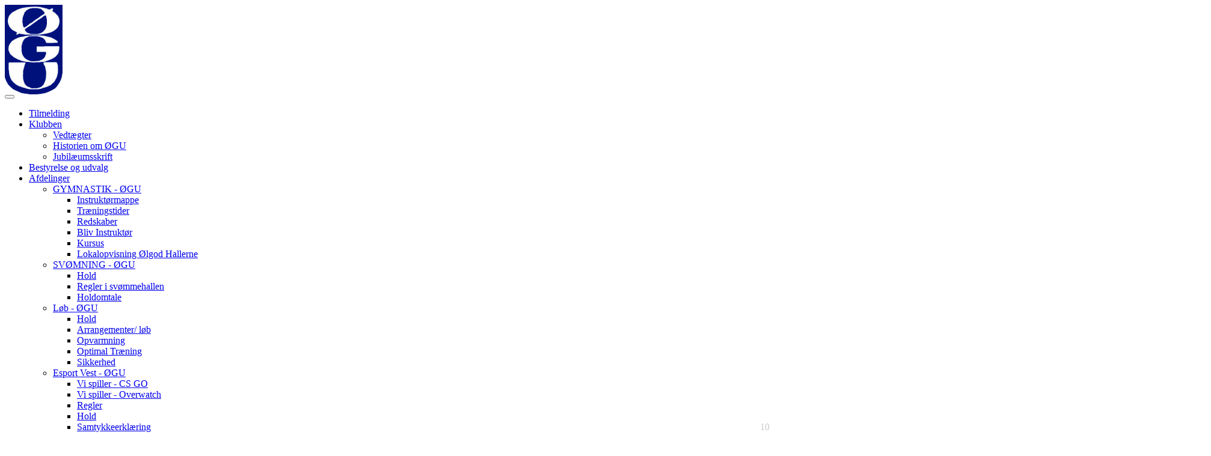

--- FILE ---
content_type: text/html; charset=UTF-8
request_url: https://oegu.dk/team/143
body_size: 12142
content:
<script src="/zakobo/assets/cookieconsent/build/cookieconsent.js"></script>
<script>
    window.CookieConsent.init({
        // More link URL on bar.
        modalMainTextMoreLink: null,
        // How long to wait until bar comes up.
        barTimeout: 500,
        // Look and feel.
        theme: {
            barColor: '#2C7CBF',
            barTextColor: '#FFF',
            barMainButtonColor: '#FFF',
            barMainButtonTextColor: '#2C7CBF',
            modalMainButtonColor: '#4285F4',
            modalMainButtonTextColor: '#FFF',
        },
        language: {
            // Current language.
            current: 'da',
            locale: {
                en: {
                    barMainText: 'This website uses cookies to ensure you get the best experience on our website.',
                    closeAriaLabel: 'close',
                    barLinkSetting: 'Cookie Settings',
                    barBtnAcceptAll: 'Accept all cookies',
                    modalMainTitle: 'Cookie settings',
                    modalMainText: 'Cookies are small pieces of data sent from a website and stored on the user\'s computer by the user\'s web browser while the user is browsing. Your browser stores each message in a small file, called cookie. When you request another page from the server, your browser sends the cookie back to the server. Cookies were designed to be a reliable mechanism for websites to remember information or to record the user\'s browsing activity.',
                    modalBtnSave: 'Save current settings',
                    modalBtnAcceptAll: 'Accept all cookies and close',
                    modalAffectedSolutions: 'Affected solutions:',
                    learnMore: 'Learn More',
                    on: 'On',
                    off: 'Off',
                    enabled: 'is enabled.',
                    disabled: 'is disabled.',
                    checked: 'checked',
                    unchecked: 'unchecked',
                },
                da: {
                    barMainText: 'Denne hjemmeside bruger tredjepartcookies til at forbedre din brugeroplevelse.',
                    closeAriaLabel: 'Luk',
                    barLinkSetting: 'Cookie indstillinger',
                    barBtnAcceptAll: 'Acceptér alle cookies',
                    modalMainTitle: 'Cookie indstillinger',
                    modalMainText: 'Cookies er en en mikroskopisk mængde data sendt fra hjemmesiden og gemt på brugerens enhed af brugerens web browser. Din browser gemmer hver besked i en lille fil, kendt som en cookie. Når du indlæser en anden side fra serveren, sender din browser cookies tilbage til serveren. Cookies var designet som en solid mekanik for hjemmesider til at huske information eller spore brugerens aktivitet.',
                    modalBtnSave: 'Gem nuværende indstillinger',
                    modalBtnAcceptAll: 'Acceptér alle cookies og luk',
                    modalAffectedSolutions: 'Cookies:',
                    learnMore: 'Læs mere',
                    on: 'On',
                    off: 'Off',
                    enabled: 'er slået til.',
                    disabled: 'er slået fra.',
                    checked: 'checked',
                    unchecked: 'unchecked',
                }
            }
        },
        // List all the categories you want to display.
        categories: {
            // Unique name.
            // This probably will be the default category.
            necessary: {
                // The cookies here are necessary and category can't be turned off.
                // Wanted config value will be ignored.
                needed: true,
                // The cookies in this category will be let trough.
                // This probably should be false if category not necessary.
                wanted: true,
                // If checkbox is on or off at first run.
                checked: true,
                // Language settings for categories.
                language: {
                    locale: {
                        en: {
                            name: 'Strictly Necessary Cookies',
                            description: 'Lorem ipsum dolor sit amet, consectetur adipiscing elit. Curabitur eu commodo est, nec gravida odio. Suspendisse scelerisque a ex nec semper.',
                        },
                        da: {
                            name: 'Nødvendige cookies',
                            description: 'Disse cookies kræves for at hjemmesiden fungere.',
                        }
                    }
                }
            },
            Google: {
                // The cookies here are necessary and category can't be turned off.
                // Wanted config value will be ignored.
                needed: false,
                // The cookies in this category will be let trough.
                // This probably should be false if category not necessary.
                wanted: false,
                // If checkbox is on or off at first run.
                checked: true,
                // Language settings for categories.
                language: {
                    locale: {
                        da: {
                            name: 'Google',
                            description: 'Cookies benyttet af Google.',
                        }
                    }
                }
            },
            Youtube: {
                // The cookies here are necessary and category can't be turned off.
                // Wanted config value will be ignored.
                needed: false,
                // The cookies in this category will be let trough.
                // This probably should be false if category not necessary.
                wanted: false,
                // If checkbox is on or off at first run.
                checked: true,
                // Language settings for categories.
                language: {
                    locale: {
                        da: {
                            name: 'Youtube',
                            description: 'Cookies benyttet af Youtube.',
                        }
                    }
                }
            },
            Facebook: {
                // The cookies here are necessary and category can't be turned off.
                // Wanted config value will be ignored.
                needed: false,
                // The cookies in this category will be let trough.
                // This probably should be false if category not necessary.
                wanted: false,
                // If checkbox is on or off at first run.
                checked: true,
                // Language settings for categories.
                language: {
                    locale: {
                        da: {
                            name: 'Facebook',
                            description: 'Cookies benyttet af Facebook.',
                        }
                    }
                }
            }
        },
        // List actual services here.
        services: {
            // Unique name.
            technical: {
                // Existing category Unique name.
                // This example shows how to block Google Analytics.
                category: 'necessary',
                // Type of blocking to apply here.
                // This depends on the type of script we are trying to block.
                // Can be: dynamic-script, script-tag, wrapped, localcookie.
                type: 'localcookie',
                // Only needed if "type: dynamic-script".
                // The filter will look for this keyword in inserted scipt tags
                //  and block if match found.
                search: 'technical',
                // List of known cookie names or regular expressions matching
                //  cookie names placed by this service.
                // These will be removed from current domain and .domain.
                cookies: [{
                        // Known cookie name.
                        name: '_gid',
                        // Expected cookie domain.
                        domain: `.${window.location.hostname}`
                    },
                    {
                        // Regex matching cookie name.
                        name: /^_ga/,
                        domain: `.${window.location.hostname}`
                    }
                ],
                language: {
                    locale: {
                        en: {
                            name: 'Technical cookies'
                        },
                        da: {
                            name: 'Tekniske cookies'
                        }
                    }
                }
            },
            google_1: {
                category: 'Google',
                type: 'localcookie',
                search: 'google_1',
                cookies: [],
                language: {
                    locale: {
                        da: {
                            name: '__Secure-3PSIDCC: Denne cookie bruges til at levere annoncer, der er mere relevante for dig og dine interesser - 1 år'
                        }
                    }
                }
            },
            google_2: {
                category: 'Google',
                type: 'localcookie',
                search: 'google_1',
                cookies: [],
                language: {
                    locale: {
                        da: {
                            name: '__Secure-1PAPISID: Denne cookie bruges til at levere annoncer, der er mere relevante for dig og dine interesser - 17 måneder'
                        }
                    }
                }
            },
            google_3: {
                category: 'Google',
                type: 'localcookie',
                search: 'google_3',
                cookies: [],
                language: {
                    locale: {
                        da: {
                            name: 'HSID: Denne cookie bruges af Google til at gemme brugerpræferencer og information, når du ser sider med Google Maps på dem - 17 måneder'
                        }
                    }
                }
            },
            google_4: {
                category: 'Google',
                type: 'localcookie',
                search: 'google_4',
                cookies: [],
                language: {
                    locale: {
                        da: {
                            name: '__Secure-3PSID: Denne cookie bruges til at levere annoncer, der er mere relevante for dig og dine interesser - 17 måneder'
                        }
                    }
                }
            },
            google_5: {
                category: 'Google',
                type: 'localcookie',
                search: 'google_5',
                cookies: [],
                language: {
                    locale: {
                        da: {
                            name: '__Secure-1PSID: Denne cookie bruges til at levere annoncer, der er mere relevante for dig og dine interesser - 17 måneder'
                        }
                    }
                }
            },
            google_6: {
                category: 'Google',
                type: 'localcookie',
                search: 'google_6',
                cookies: [],
                language: {
                    locale: {
                        da: {
                            name: 'SID: Denne cookie bruges af Google til at gemme brugerpræferencer og information, når du ser sider med Google Maps på dem - 17 måneder'
                        }
                    }
                }
            },
            google_7: {
                category: 'Google',
                type: 'localcookie',
                search: 'google_7',
                cookies: [],
                language: {
                    locale: {
                        da: {
                            name: 'SAPISID: Denne cookie bruges af Google til at gemme brugerpræferencer og information, når du ser sider med Google Maps på dem - 17 måneder'
                        }
                    }
                }
            },
            google_8: {
                category: 'Google',
                type: 'localcookie',
                search: 'google_8',
                cookies: [],
                language: {
                    locale: {
                        da: {
                            name: 'APISID: Denne cookie bruges af Google til at gemme brugerpræferencer og information, når du ser sider med Google Maps på dem - 17 måneder'
                        }
                    }
                }
            },
            google_9: {
                category: 'Google',
                type: 'localcookie',
                search: 'google_9',
                cookies: [],
                language: {
                    locale: {
                        da: {
                            name: 'SSID: Denne cookie bruges af Google til at gemme brugerpræferencer og information, når du ser sider med Google Maps på dem - 17 måneder'
                        }
                    }
                }
            },
            google_10: {
                category: 'Google',
                type: 'localcookie',
                search: 'google_10',
                cookies: [],
                language: {
                    locale: {
                        da: {
                            name: '__Secure-1PSIDCC: Denne cookie bruges af Google for at bruge hjemmesidens muligheder og tjenester. - 1 år'
                        }
                    }
                }
            },
            google_11: {
                category: 'Google',
                type: 'localcookie',
                search: 'google_11',
                cookies: [],
                language: {
                    locale: {
                        da: {
                            name: 'SIDCC: Denne cookie er beregnet til at gemme brugerens indstillinger i søgemaskinen, til annoncering og til at analysere brugen af ​​søgemaskinen registreret af Google til dens formål - 1 år'
                        }
                    }
                }
            },
            google_12: {
                category: 'Google',
                type: 'localcookie',
                search: 'google_12',
                cookies: [],
                language: {
                    locale: {
                        da: {
                            name: '__Secure-3PAPISID: Denne cookie bruges til at levere annoncer, der er mere relevante for dig og dine interesser - 17 måneder'
                        }
                    }
                }
            },
            google_13: {
                category: 'Google',
                type: 'localcookie',
                search: 'google_13',
                cookies: [],
                language: {
                    locale: {
                        da: {
                            name: '1P_JAR: Denne cookie er beregnet til at gemme brugerens indstillinger i søgemaskinen, til annoncering og til at analysere brugen af ​​søgemaskinen registreret af Google til dens formål - 1 måned'
                        }
                    }
                }
            },
            google_14: {
                category: 'Google',
                type: 'localcookie',
                search: 'google_14',
                cookies: [],
                language: {
                    locale: {
                        da: {
                            name: 'AEC: Denne cookie sikre, at anmodninger inden for en browsing-session foretages af brugeren og ikke af andre websteder - 4 måneder'
                        }
                    }
                }
            },
            google_15: {
                category: 'Google',
                type: 'localcookie',
                search: 'google_15',
                cookies: [],
                language: {
                    locale: {
                        da: {
                            name: 'CONSENT: Denne cookie bruges til at forbedret annoncering, ofte brugt til at målrette brugeren - 16 år'
                        }
                    }
                }
            },
            google_16: {
                category: 'Google',
                type: 'localcookie',
                search: 'google_16',
                cookies: [],
                language: {
                    locale: {
                        da: {
                            name: 'NID: Denne cookie bruges til at vise Google-annoncer i Google-tjenester for brugere, der er logget ud - 7 måneder'
                        }
                    }
                }
            },
            google_17: {
                category: 'Google',
                type: 'localcookie',
                search: 'google_17',
                cookies: [],
                language: {
                    locale: {
                        da: {
                            name: 'OTZ: Denne cookie er beregnet til at gemme brugerens indstillinger i søgemaskinen, til annoncering og til at analysere brugen af ​​søgemaskinen registreret af Google til dens formål - 7 dage'
                        }
                    }
                }
            },
            google_18: {
                category: 'Google',
                type: 'localcookie',
                search: 'google_18',
                cookies: [],
                language: {
                    locale: {
                        da: {
                            name: 'SEARCH_SAMESITE: Denne cookie bruges til korrekt afsendelse af data til Google - 4 måneder'
                        }
                    }
                }
            },
            google_19: {
                category: 'Google',
                type: 'localcookie',
                search: 'google_19',
                cookies: [],
                language: {
                    locale: {
                        da: {
                            name: 'Secure-1PSIDCC: Denne cookie bruges for at bruge hjemmesidens muligheder og tjenester - 1 år'
                        }
                    }
                }
            },
            google_20: {
                category: 'Google',
                type: 'localcookie',
                search: 'google_20',
                cookies: [],
                language: {
                    locale: {
                        da: {
                            name: 'DV: Denne cookie bruges til at gemme brugerens præferencer og andre oplysninger - 1 dag'
                        }
                    }
                }
            },
            youtube_1: {
                category: 'Youtube',
                type: 'localcookie',
                search: 'youtube_1',
                cookies: [],
                language: {
                    locale: {
                        da: {
                            name: '__Secure-3PSIDCC: Denne cookie bruges til at levere annoncer, der er mere relevante for dig og dine interesser - 1 år'
                        }
                    }
                }
            },
            youtube_2: {
                category: 'Youtube',
                type: 'localcookie',
                search: 'youtube_2',
                cookies: [],
                language: {
                    locale: {
                        da: {
                            name: 'SSID: Denne cookie bruges af Google til at gemme brugerpræferencer og information, når du ser sider med Google Maps på dem - 17 måneder'
                        }
                    }
                }
            },
            youtube_3: {
                category: 'Youtube',
                type: 'localcookie',
                search: 'youtube_3',
                cookies: [],
                language: {
                    locale: {
                        da: {
                            name: '__Secure-1PSIDCC: Denne cookie bruges af Google for at bruge hjemmesidens muligheder og tjenester - 1 år'
                        }
                    }
                }
            },
            youtube_4: {
                category: 'Youtube',
                type: 'localcookie',
                search: 'youtube_4',
                cookies: [],
                language: {
                    locale: {
                        da: {
                            name: 'APISID: Denne cookie bruges af Google til at gemme brugerpræferencer og information, når du ser sider med Google Maps på dem - 17 måneder'
                        }
                    }
                }
            },
            youtube_5: {
                category: 'Youtube',
                type: 'localcookie',
                search: 'youtube_5',
                cookies: [],
                language: {
                    locale: {
                        da: {
                            name: '__Secure-3PAPISID: Denne cookie bruges til at levere annoncer, der er mere relevante for dig og dine interesser - 17 måneder'
                        }
                    }
                }
            },
            youtube_6: {
                category: 'Youtube',
                type: 'localcookie',
                search: 'youtube_6',
                cookies: [],
                language: {
                    locale: {
                        da: {
                            name: '__Secure-1PAPISID: Denne cookie bruges til at levere annoncer, der er mere relevante for dig og dine interesser - 17 måneder'
                        }
                    }
                }
            },
            youtube_7: {
                category: 'Youtube',
                type: 'localcookie',
                search: 'youtube_7',
                cookies: [],
                language: {
                    locale: {
                        da: {
                            name: '__Secure-3PSID: Denne cookie bruges til at levere annoncer, der er mere relevante for dig og dine interesser - 17 måneder'
                        }
                    }
                }
            },
            youtube_8: {
                category: 'Youtube',
                type: 'localcookie',
                search: 'youtube_8',
                cookies: [],
                language: {
                    locale: {
                        da: {
                            name: 'SAPISID: Denne cookie bruges af Google til at gemme brugerpræferencer og information, når du ser sider med Google Maps på dem - 17 måneder'
                        }
                    }
                }
            },
            youtube_9: {
                category: 'Youtube',
                type: 'localcookie',
                search: 'youtube_9',
                cookies: [],
                language: {
                    locale: {
                        da: {
                            name: '__Secure-1PSID: Denne cookie bruges af Google for at bruge hjemmesidens muligheder og tjenester. - 17 måneder'
                        }
                    }
                }
            },
            youtube_10: {
                category: 'Youtube',
                type: 'localcookie',
                search: 'youtube_10',
                cookies: [],
                language: {
                    locale: {
                        da: {
                            name: 'SID: Denne cookie bruges af Google til at gemme brugerpræferencer og information, når du ser sider med Google Maps på dem - 17 måneder'
                        }
                    }
                }
            },
            youtube_11: {
                category: 'Youtube',
                type: 'localcookie',
                search: 'youtube_11',
                cookies: [],
                language: {
                    locale: {
                        da: {
                            name: 'SIDCC: Denne cookie er beregnet til at gemme brugerens indstillinger i søgemaskinen, til annoncering og til at analysere brugen af ​​søgemaskinen registreret af Google til dens formål. - 1 år'
                        }
                    }
                }
            },
            youtube_12: {
                category: 'Youtube',
                type: 'localcookie',
                search: 'youtube_12',
                cookies: [],
                language: {
                    locale: {
                        da: {
                            name: 'HSID: Denne cookie bruges af Google til at gemme brugerpræferencer og information, når du ser sider med Google Maps på dem - 17 måneder'
                        }
                    }
                }
            },
            youtube_13: {
                category: 'Youtube',
                type: 'localcookie',
                search: 'youtube_13',
                cookies: [],
                language: {
                    locale: {
                        da: {
                            name: 'PREF: Denne cookie bruges til at gemme oplysninger såsom en brugers foretrukne sidekonfiguration og afspilningspræferencer såsom autoplay, bland indhold og afspillerstørrelse. - 17 måneder'
                        }
                    }
                }
            },
            youtube_14: {
                category: 'Youtube',
                type: 'localcookie',
                search: 'youtube_14',
                cookies: [],
                language: {
                    locale: {
                        da: {
                            name: 'LOGIN_INFO: Denne cookie registrerer anonyme statistiske data om for eksempel hvor mange gange videoen vises, og hvilke indstillinger der bruges til afspilning. - 2 dage'
                        }
                    }
                }
            },
            youtube_15: {
                category: 'Youtube',
                type: 'localcookie',
                search: 'youtube_15',
                cookies: [],
                language: {
                    locale: {
                        da: {
                            name: 'YSC: Denne cookie registrerer anonyme statistiske data om for eksempel hvor mange gange videoen vises, og hvilke indstillinger der bruges til afspilning. - Session'
                        }
                    }
                }
            },
            youtube_16: {
                category: 'Youtube',
                type: 'localcookie',
                search: 'youtube_16',
                cookies: [],
                language: {
                    locale: {
                        da: {
                            name: 'CONSENT: Denne cookie registrerer anonyme statistiske data om for eksempel hvor mange gange videoen vises, og hvilke indstillinger der bruges til afspilning. - 16 år'
                        }
                    }
                }
            },
            youtube_17: {
                category: 'Youtube',
                type: 'localcookie',
                search: 'youtube_17',
                cookies: [],
                language: {
                    locale: {
                        da: {
                            name: 'VISITOR_INFO1_LIVE: Denne cookie registrerer anonyme statistiske data om for eksempel hvor mange gange videoen vises, og hvilke indstillinger der bruges til afspilning. - 8 måneder'
                        }
                    }
                }
            },
            facebook_1: {
                category: 'Facebook',
                type: 'localcookie',
                search: 'facebook_1',
                cookies: [],
                language: {
                    locale: {
                        da: {
                            name: 'presence: Denne cookie understøtte din brug af chatvinduer i Messenger. - Session'
                        }
                    }
                }
            },
            facebook_2: {
                category: 'Facebook',
                type: 'localcookie',
                search: 'facebook_2',
                cookies: [],
                language: {
                    locale: {
                        da: {
                            name: 'fr: Denne cookie bruges til at levere, måle og forbedre relevansen af annoncer. - 3 måneder'
                        }
                    }
                }
            },
            facebook_3: {
                category: 'Facebook',
                type: 'localcookie',
                search: 'facebook_3',
                cookies: [],
                language: {
                    locale: {
                        da: {
                            name: 'xs: Denne cookie bruges til at huske din browser, så du ikke behøver logge på Facebook flere gange, og så du nemmere kan logge på Facebook via apps og websites fra tredjeparter. - 1 år'
                        }
                    }
                }
            },
            facebook_4: {
                category: 'Facebook',
                type: 'localcookie',
                search: 'facebook_4',
                cookies: [],
                language: {
                    locale: {
                        da: {
                            name: 'c_user: Denne cookie bruges til at huske din browser, så du ikke behøver logge på Facebook flere gange, og så du nemmere kan logge på Facebook via apps og websites fra tredjeparter. - 1 år'
                        }
                    }
                }
            },
            facebook_5: {
                category: 'Facebook',
                type: 'localcookie',
                search: 'facebook_5',
                cookies: [],
                language: {
                    locale: {
                        da: {
                            name: 'sb: Denne cookie bruges til at lagre oplysninger, så facebook kan gendanne din konto i tilfælde af, at du har glemt din adgangskode, eller kræve yderligere godkendelse i tilfælde af, at din konto er blevet hacket. - 14 måneder'
                        }
                    }
                }
            },
            facebook_6: {
                category: 'Facebook',
                type: 'localcookie',
                search: 'facebook_6',
                cookies: [],
                language: {
                    locale: {
                        da: {
                            name: 'dpr: Denne cookie bruges til at registrere størrelsesforhold og mål for din skærm og dine vinduer, og de hjælper facebook til at se, om du har aktiveret højkontrasttilstand, så de kan levere sites og apps korrekt. - 8 dage'
                        }
                    }
                }
            },
            facebook_7: {
                category: 'Facebook',
                type: 'localcookie',
                search: 'facebook_7',
                cookies: [],
                language: {
                    locale: {
                        da: {
                            name: 'datr: Denne cookie bruges til at lagre oplysninger, så facebook kan gendanne din konto i tilfælde af, at du har glemt din adgangskode, eller kræve yderligere godkendelse i tilfælde af, at din konto er blevet hacket. - 10 måneder'
                        }
                    }
                }
            },
            facebook_8: {
                category: 'Facebook',
                type: 'localcookie',
                search: 'facebook_8',
                cookies: [],
                language: {
                    locale: {
                        da: {
                            name: 'oo: Denne cookie bruges til at segmentere visning af annoncer fra Meta baseret på din aktivitet på tredjepartswebsites - 13 måneder'
                        }
                    }
                }
            }
        }
    });
</script><!DOCTYPE html>
<html>
    <head>
        <meta charset="utf-8">
<meta http-equiv="X-UA-Compatible" content="IE=edge">
<meta name="viewport" content="width=device-width, initial-scale=1, shrink-to-fit=no">
<meta name="description" content="">
<meta name="keywords" content="">
<meta name="author" content="">
<link rel="manifest" href='/zakobo/webmanifest/manifest.php?version=10194' />
<meta property="og:title" content="Ølgod Gymnastik og Ungdomsforening"><meta property="og:image" content="https://oegu.dk/zakobo/upload/clubInfoImg/a7c3b19e6010d19ffc3d25b593e49a29.jpg" /><meta property="og:image:width" content="96" /><meta property="og:image:height" content="150" /><link rel="icon" type="image/png" href="/zakobo/upload/clubInfoImg/a7c3b19e6010d19ffc3d25b593e49a29_fav.jpg" />
<link rel="apple-touch-icon" href="/zakobo/upload/clubInfoImg/apple-touch-icon.png">
<link href="https://fonts.googleapis.com/css?family=Chango" rel="stylesheet">
    <title>Ølgod Gymnastik og Ungdomsforening</title>

<!-- Bootstrap core CSS-->

<link href="/zakobo/assets/bootstrap/css/bootstrap.min.css?version=10194" rel="stylesheet">
<link href="/zakobo/assets/font-awesome/css/font-awesome.min.css?version=10194" rel="stylesheet" type="text/css">
<link href="/zakobo/js/jquery-ui/jquery-ui.css?version=10194" rel="stylesheet">
<link href="/zakobo/css/bootstrap-select.css?v=10194" rel="stylesheet">

<link href="/zakobo/frontend/css/let-it-snow.css?version=10194" rel="stylesheet">
<link href="/zakobo/frontend/css/zakobo_front.css?version=10194" rel="stylesheet">
<link href="/zakobo/assets/datatables/datatables.min.css?version=10194" rel="stylesheet">
<link href="/zakobo/assets/owlcarousel/dist/assets/owl.carousel.min.css?version=10194" rel="stylesheet">
<link href="/zakobo/assets/owlcarousel/dist/assets/owl.theme.default.min.css?version=10194" rel="stylesheet">
<link href="/zakobo/assets/owlcarousel/dist/assets/animate.css?version=10194" rel="stylesheet">
<link href="/css/main_style.css?version=10194" rel="stylesheet">
<script src="/zakobo/assets/jquery/jquery.min.js?version=10194"></script>
<script src="/zakobo/js/jquery-ui/jquery-ui.js?version=10194"></script>
<link rel="stylesheet" href="/zakobo/assets/dawa2/css/dawa-autocomplete2.css">

<link rel="stylesheet" type="text/css" href="/zakobo/assets/calendar-datepicker/css/theme2.css?version=10194" async />
<script src="/zakobo/assets/owlcarousel/dist/owl.carousel.min.js?version=10194"></script>
<script src="/zakobo/assets/dawa2/src/dawa-autocomplete2.js"></script>    </head>
    <body>
        <div id="fb-root"></div>
        <script>(function (d, s, id) {
                var js, fjs = d.getElementsByTagName(s)[0];
                if (d.getElementById(id))
                    return;
                js = d.createElement(s);
                js.id = id;
                js.src = 'https://connect.facebook.net/da_DK/sdk.js#xfbml=1&version=v3.2&appId=445310938996977&autoLogAppEvents=1';
                fjs.parentNode.insertBefore(js, fjs);
            }(document, 'script', 'facebook-jssdk'));</script>
        <div id="menuArea">
            <div class="container">
                <a href='/' class="logo">
                                            <img src="/zakobo/upload/clubInfoImg/a7c3b19e6010d19ffc3d25b593e49a29.jpg" />
                                        </a>
            </div>
            <div id="fb-root"></div>
<script type="text/plain" cookie-consent="targeting" async defer crossorigin="anonymous" src="https://connect.facebook.net/da_DK/sdk.js#xfbml=1&version=v15.0&appId=445310938996977&autoLogAppEvents=1" nonce="wvqmRecv"></script>

<style>
    .clubTypeHorse {
        display: none !important;
    }

    .clubTypePrivatLesson {
        display: none !important;
    }

    .eventShootingBookingModule {
        display: none !important;
    }

    .clubTypeShootingModule {
        display: none !important;
    }

    .clubModuleLevels {
        display: none !important;
    }

    </style>
<div id="snowSpawner" style="position: fixed; width: 100%;z-index:1001;"></div>
<nav class="navbar navbar-expand-lg navbar-dark bg-dark navbar-fixed-top">
    <div class="container">
        <button class="navbar-toggler" type="button" data-toggle="collapse" data-target="#navbarSupportedContent" aria-controls="navbarSupportedContent" aria-expanded="false" aria-label="Toggle navigation">
            <span class="navbar-toggler-icon"></span>
        </button>
        <div class="collapse navbar-collapse" id="navbarSupportedContent">
            <ul class="navbar-nav ml-auto">
                <!-- 7 --><li class="nav-item"><a href="/teams" target="_self" class="nav-link"">Tilmelding</a></li><li class="nav-item dropdown"><a href="/page/klubben" target="_self"  class="nav-link dropdown-toggle" id="navBarDropCon6" data-toggle="dropdown" aria-haspopup="true" aria-expanded="false"">Klubben</a><ul class="dropdown-menu" aria-labelledby="navBarDropCon6" style="z-index: 100020;"><li><a href="/page/vedtaegter" target="_self" class="dropdown-item"">Vedtægter</a></li><li><a href="/page/historien-om-oegu" target="_self" class="dropdown-item"">Historien om ØGU</a></li><li><a href="/page/jubilaeumsskrift" target="_self" class="dropdown-item"">Jubilæumsskrift</a></li></ul></li><li class="nav-item"><a href="/contacts" target="_self" class="nav-link"">Bestyrelse og udvalg</a></li><li class="nav-item dropdown"><a href="/page/afdelinger" target="_self"  class="nav-link dropdown-toggle" id="navBarDropCon21" data-toggle="dropdown" aria-haspopup="true" aria-expanded="false"">Afdelinger</a><ul class="dropdown-menu" aria-labelledby="navBarDropCon21" style="z-index: 100020;"><li class="dropdown-submenu"><a href="/page/oegu---gymnastik" target="_self" class="dropdown-item dropdown-toggle"">GYMNASTIK - ØGU</a><ul class="dropdown-menu"><li><a href="/page/instruktoermappe" target="_self" class="dropdown-item">Instruktørmappe</a></li><li><a href="/page/traeningstider" target="_self" class="dropdown-item">Træningstider</a></li><li><a href="/page/redskaber" target="_self" class="dropdown-item">Redskaber</a></li><li><a href="/page/bliv-instruktoer" target="_self" class="dropdown-item">Bliv Instruktør</a></li><li><a href="/page/kursus" target="_self" class="dropdown-item">Kursus</a></li><li><a href="/page/kommende-arrangementer" target="_self" class="dropdown-item">Lokalopvisning Ølgod Hallerne</a></li></ul></li><li class="dropdown-submenu"><a href="/page/afdelinger" target="_self" class="dropdown-item dropdown-toggle"">SVØMNING - ØGU</a><ul class="dropdown-menu"><li><a href="/page/hold---svoemning" target="_self" class="dropdown-item">Hold</a></li><li><a href="/page/regler-i-svoemmehallen" target="_self" class="dropdown-item">Regler i svømmehallen</a></li><li><a href="/page/holdomtale" target="_self" class="dropdown-item">Holdomtale</a></li></ul></li><li class="dropdown-submenu"><a href="/page/oegu---loeb" target="_self" class="dropdown-item dropdown-toggle"">Løb - ØGU</a><ul class="dropdown-menu"><li><a href="/page/hold---loeb" target="_self" class="dropdown-item">Hold</a></li><li><a href="/page/arrangementer---loeb-2024" target="_self" class="dropdown-item">Arrangementer/ løb </a></li><li><a href="/page/opvarmning" target="_self" class="dropdown-item">Opvarmning</a></li><li><a href="/page/optimal-traening" target="_self" class="dropdown-item">Optimal Træning</a></li><li><a href="/page/sikkerhed" target="_self" class="dropdown-item">Sikkerhed</a></li></ul></li><li class="dropdown-submenu"><a href="/page/oegu---esport-vest" target="_self" class="dropdown-item dropdown-toggle"">Esport Vest - ØGU</a><ul class="dropdown-menu"><li><a href="/page/cs-go" target="_self" class="dropdown-item">Vi spiller - CS GO</a></li><li><a href="/page/overwatch" target="_self" class="dropdown-item">Vi spiller - Overwatch</a></li><li><a href="/page/regler" target="_self" class="dropdown-item">Regler</a></li><li><a href="/page/hold---esport" target="_self" class="dropdown-item">Hold</a></li><li><a href="/page/samtykkeerklaering" target="_self" class="dropdown-item">Samtykkeerklæring</a></li></ul></li><li class="dropdown-submenu"><a href="/page/oegu---folkedans-" target="_self" class="dropdown-item dropdown-toggle"">FOLKEDANS - ØGU</a><ul class="dropdown-menu"><li><a href="/page/dansesaeson" target="_self" class="dropdown-item">Dansesæson</a></li><li><a href="/page/folkedans-udvalg-mm" target="_self" class="dropdown-item">Folkedans - udvalg mm</a></li><li><a href="/page/omtale-folkedansere" target="_self" class="dropdown-item">Ølgod Folkedansere</a></li><li><a href="/page/kommende-arrangementer" target="_self" class="dropdown-item">Kommende arrangementer</a></li></ul></li><li><a href="/page/gaa-faellesskabet" target="_self" class="dropdown-item"">Gå-fællesskabet</a></li></ul></li><li class="nav-item"><a href="/events" target="_self" class="nav-link"">Events</a></li><li class="nav-item"><a href="/frivillighed" target="_self" class="nav-link"">Frivillighed</a></li><li class="nav-item"><a href="/shop" target="_self" class="nav-link"">Webshop</a></li>                    <li><a href="#" class="nav-link navbarCreateProfileBtn" data-toggle="modal" data-target="#createUserModalStep1">Opret profil</a></li>
                    <li><a href="#" class="nav-link navbarLoginBtn" data-toggle="modal" data-target="#logInModal">Login</a></li>
                            </ul>
        </div>
    </div>
</nav>
<!-- receiptUploadModal -->
<div class="modal fade" id="receiptUploadModal" tabindex="-1" aria-labelledby="receiptUploadModal" aria-hidden="true">
    <div class="modal-dialog">
        <div class="modal-content">
            <div class="modal-header">
                <h5 class="modal-title" id="exampleModalLabel">Upload bilag</h5>
                <button type="button" class="close" data-dismiss="modal" aria-label="Close">
                    <span aria-hidden="true">&times;</span>
                </button>
            </div>
            <div id="receiptUploadModalBody">
                <i class="fa fa-refresh fa-spin largeSpinnerIcon"></i>
            </div>
        </div>
    </div>
</div>        </div>
        <div class="blackOutBar"></div>
<div class="container minFullHeight teamCard" id="teamPage">
    <div class="row overallTeamInfoWrapper">
        <div class="col-lg-4 itemThumbNailWrapper" style="padding: 0;">
                        <div class="owl-carousel teamImageRotation">
                                    <div>
                        <span class="rentalItemImage" style="background-image: url(/zakobo/assets/img/image_placeholder.jpg);"></span>
                    </div>
                            </div>
                    </div>
        <div class="col-lg-8 teamInfoWrapper teamInfoPage">
            <h1></h1>
            <div class="row">
                <div class="col-lg-6">
                                            <span class="ageField teamInfoFieldAge flexBox">
                            <div><i class="fa fa-calendar"></i> <strong>Årgang:</strong></div>
                            <div>
                                Alle årgange                            </div>
                        </span>
                                            <span class="paymentField flexBox">
                            <div><i class="fa fa-money"></i> <strong>Pris:</strong></div>
                            <div>0,00 DKK</div>
                        </span>
                                        </div>
                            </div>
        </div>
    </div>
    <script>
        $("#toggleTeamTrainerArea").click(function() {
            $("#toggleableTeamTrainerArea").slideToggle("fast");
        });
    </script>
    <div class="row">
        <div class="col-lg-12">
            <span><i class="fa fa-info-circle"></i> <strong>Beskrivelse</strong></span>
            <div class="teamDescBody">
                            </div>
        </div>
    </div>
    <div class="row">
        <div class="col-lg-12">
                    </div>
    </div>
    <form method="POST" action="">
        <input type="hidden" name="seasonalPaymentType" value="1" id="seasonalPaymentTypeToggleID">
        <input type='hidden' name='teamID' value='143' />
        <div class="row">
            <div class="col-lg-12">
                <input type='hidden' name='teamCost' value='0' /><div class='table-responsive'></div>
                <h1 id="priceTag">
                    Pris: <i id="totalPrice" data-price="0">0,00</i> DKK
                    <small class="text-danger" style="display:none;" id="subZeroWarning">OBS: Pris bliver justeret til 0 DKK</small>
                    <input type="hidden" id="totalPriceInput" name="totalPrice" value="0" />
                                        <span style="font-size: 0.6em;margin: 5px 0;display:block;text-transform: none !important;">
                                            </span>
                                    </h1><!-- Modal -->
                <div class="modal fade" id="rateOverview" tabindex="-1" role="dialog" aria-labelledby="rateOverview" aria-hidden="true">
                    <div class="modal-dialog" role="document">
                        <div class="modal-content">
                            <div class="modal-header">
                                <h5 class="modal-title" id="exampleModalLabel">Rateoversigt</h5>
                                <button type="button" class="close" data-dismiss="modal" aria-label="Close">
                                    <span aria-hidden="true">&times;</span>
                                </button>
                            </div>
                            <div class="modal-body">
                                                            </div>
                            <div class="modal-footer">
                                <button type="button" class="btn btn-secondary" data-dismiss="modal">Luk</button>
                            </div>
                        </div>
                    </div>
                </div>
                <hr>
                                    <a href="#" class="btn btn-primary notLoggedInBtns addNewProfileBtn" data-toggle="modal" data-target="#createUserModalStep1"><i class="fa fa-user-plus"></i> Jeg har ingen profil - Opret og tilmeld</a>
                    <a href="#" class="btn btn-primary notLoggedInBtns alreadyGotAProfileBtn" data-toggle="modal" data-target="#logInModal"><i class="fa fa-unlock-alt"></i> Jeg har en profil – Login og tilmeld</a>
                            </div>
        </div>
    </form>
            <div class="row">
            <div class="col-lg-12">
                <h5 class="text-center">404: denne side blev ikke fundet.</h5>
            </div>
        </div>
    </div>

<script>
            document.title = "Ølgod Gymnastik og Ungdomsforening | ";
    

    $(document).ready(function() {
        $(".teamImageRotation").owlCarousel({
            loop: true,
            autoplay: false,
            autoplayTimeout: 10000,
            autoplaySpeed: 1000,
            autoplayHoverPause: true,
            items: 1,
            dots: true
        });
    });

    $('.customRadioBtn2 a').on('click', function() {
        var sel = $(this).data('title');
        var tog = $(this).data('toggle');
        var curSel = $('#' + tog).prop('value');
        var price = $(this).data('price');
        var extraPrice = $("#masterTotalPrice").data('price');
        var curPrice = parseInt($("#totalPrice").html().replace(".", "").replace(",", ""));
        if ($(".depositPaymentFields").length > 0) {
            var depositPrice = parseInt($(".depositPaymentFields").html().replace(".", "").replace(",", "").replace(" DKK", ""));
        } else {
            var depositPrice = 0;
        }
        curPrice = curPrice / 100;
        $('#' + tog).prop('value', sel);
        $('a[data-toggle="' + tog + '"]').not('[data-title="' + sel + '"]').removeClass('active').addClass('notActive');
        $('a[data-toggle="' + tog + '"][data-title="' + sel + '"]').removeClass('notActive').addClass('active');

        if (sel == "Y" && curSel == "N") {
            if (parseFloat((curPrice + price)) < 0) {
                $("#subZeroWarning").show();
            } else {
                $("#subZeroWarning").hide();
            }
            $("span.futureRatePrice").each(function() {
                var tempRatePrice = parseInt($(this).html());
                $(this).html(tempRatePrice + price);
            });
            $("#totalPrice").html((curPrice + price).toFixed(2).replace(".", ","));
            $("#totalPriceInput").val((curPrice + price));
            console.log(extraPrice + " + " + curPrice + " + " + price);
            $("#masterTotalPrice").html(((extraPrice + curPrice + (depositPrice / 100)) + price).toFixed(2));
        } else if (sel == "N" && curSel == "Y") {
            if (parseFloat((curPrice - price)) < 0) {
                $("#subZeroWarning").show();
            } else {
                $("#subZeroWarning").hide();
            }
            $("span.futureRatePrice").each(function() {
                var tempRatePrice = parseInt($(this).html());
                $(this).html(tempRatePrice - price);
            });
            $("#totalPrice").html((curPrice - price).toFixed(2).replace(".", ","));
            $("#totalPriceInput").val((curPrice - price));
            console.log(extraPrice + " + " + curPrice + " - " + price);
            $("#masterTotalPrice").html(((extraPrice + curPrice + (depositPrice / 100)) - price).toFixed(2));
        }
    })
    $('.extraChildrenSelection').on('change', function() {
        var extraChildPrice = 0;
        var selectedID = $(this).val();
        var extraPrice = $("#masterTotalPrice").data('price');
        var curPrice = parseInt($("#totalPrice").html().replace(".", "").replace(",", ""));
        curPrice = curPrice / 100;
        if (selectedID > 0) {
            if (parseFloat((curPrice + extraChildPrice)) < 0) {
                $("#subZeroWarning").show();
            } else {
                $("#subZeroWarning").hide();
            }
            $("#totalPrice").html((curPrice + extraChildPrice).toFixed(2).replace(".", ","));
            $("#totalPriceInput").val((curPrice + extraChildPrice));
            $("#masterTotalPrice").html(((extraPrice + curPrice) + extraChildPrice).toFixed(2));
        } else {
            if (parseFloat((curPrice - extraChildPrice)) < 0) {
                $("#subZeroWarning").show();
            } else {
                $("#subZeroWarning").hide();
            }
            $("#totalPrice").html((curPrice - extraChildPrice).toFixed(2).replace(".", ","));
            $("#totalPriceInput").val((curPrice - extraChildPrice));
            $("#masterTotalPrice").html(((extraPrice + curPrice) - extraChildPrice).toFixed(2));
        }
    })
</script>

<!-- readMoreBox -->
<div class="modal fade" id="masterTeamInfoModal" tabindex="-1" role="dialog" aria-labelledby="masterTeamInfoModal" aria-hidden="true">
    <div class="modal-dialog modal-lg" role="document">
        <div class="modal-content">
            <div class="modal-header">
                <h5 class="modal-title" id="exampleModalLabel">Læs mere om master</h5>
                <button type="button" class="close" data-dismiss="modal" aria-label="Close">
                    <span aria-hidden="true">&times;</span>
                </button>
            </div>
            <div class="modal-body" id="masterTeamInfoModalBody">
                <i class="fa fa-refresh fa-spin largeSpinnerIcon"></i>
            </div>
            <div class="modal-footer">
                <button type="button" class="btn btn-secondary" data-dismiss="modal">Luk</button>
            </div>
        </div>
    </div>
</div>



<!-- teamFreeTrialModal -->
<div class="modal fade" id="teamFreeTrialModal" tabindex="-1" role="dialog" aria-labelledby="teamFreeTrialModal" aria-hidden="true">
    <div class="modal-dialog modal-lg" role="document">
        <div class="modal-content">
            <div class="modal-header">
                <h5 class="modal-title" id="exampleModalLabel">Book en prøvetime</h5>
                <button type="button" class="close" data-dismiss="modal" aria-label="Close">
                    <span aria-hidden="true">&times;</span>
                </button>
            </div>
            <div id="teamFreeTrialModalBody">
                <i class="fa fa-refresh fa-spin largeSpinnerIcon"></i>
            </div>
        </div>
    </div>
</div>        <footer id="footer">
            <div class="container">
                <div class="container">
                    <div class="row">
                        <div class="col-lg-3">
                            <h4>Kontakt</h4>
                            <p>Ølgod Gymnastik og Ungdomsforening</p>
                            <p>Skolegade 18, 6870 Ølgod</p>
                            <p>Tlf: 27643092</p>
                            <p>E-mail: formand@oegu.dk</p>
                                                            <p>CVR: 31569990</p>
                                                                <a href="https://www.facebook.com/oegu.dk" class="facebookLinkIcon socialMediaFooterIcons" target="_blank">
                                    <i class="fa fa-facebook"></i>
                                </a>
                                                        </div>
                        <div class="col-lg-3">
                            <h4>Links</h4>
                            <ul>
                                <li><a href="/betingelser">Brugerbetingelser</a></li>
                                <li><a href="/privatliv">Privatlivspolitik</a></li>
                                <li><a href="/salgsbetingelser">Salgsbetingelser</a></li>
                                <li class="clubTypeRentalModule"><a href="/udlejningsbetingelser">Udlejningsbetingelser</a></li>
                                <li class="clubTypeHorse"><a href="/staldkontrakt">Staldkontrakt</a></li>
                            </ul>
                        </div>
                        <!-- <div class="col-lg-3">
                            <h4>Om Ølgod Gymnastik og Ungdomsforening</h4>
                            <p>Tekst her</p>
                        </div> -->
                        <!-- Bank info footer
                        <div class="col-lg-3">
                            <h4>Bank oplysninger</h4>
                            <p>Jyske Bank</p>
                            <p>Reg. nr: </p>
                            <p>Kontonr: </p>
                            <p>CVR: 31569990</p>
                        </div>
                        -->
                        <div class="col-lg-6">
                            <style>
                                #mapFooter {
                                    height: 250px;
                                    width: 100%;
                                    margin-top: 15px;
                                }
                            </style>
                          <iframe id='mapFooter' src="https://www.google.com/maps/embed?pb=!1m14!1m8!1m3!1d8968.03027206293!2d8.601244!3d55.810469!3m2!1i1024!2i768!4f13.1!3m3!1m2!1s0x0%3A0xe579b420ed404f3e!2s%C3%98lgod%20Gymnastik-%20Og%20Ungdomsforening!5e0!3m2!1sda!2sdk!4v1625137501482!5m2!1sda!2sdk" width="600" height="450" style="border:0;" allowfullscreen="" loading="lazy"></iframe>
                        </div>
                    </div>
                </div>
            </div>
        </footer>
                <footer id="subFooter">
            <div class="container">
                <div class="row">
                    <div class="col-lg-8">
                        © 2025 Ølgod Gymnastik og Ungdomsforening. Udviklet af <strong><a href="https://www.zakobo.dk" target="_blank">Zakobo</a></strong>.
                    </div>
                    <div class="col-lg-4 creditCardLogoBar">
                        <img src="/img//cc_logo/dk_logo.png" />
                        <img src="/img//cc_logo/visa_logo.jpg" />
                        <img src="/img//cc_logo/visa_electron.jpg" />
                        <img src="/img//cc_logo/mastercard_logo.png" />
                    </div>
                </div>
            </div>
        </footer>

        <a href="#" class="back-to-top"><i class="fa fa-chevron-up"></i></a>
            <!-- Login Modal-->
<div class="modal fade" id="logInModal" tabindex="-1" role="dialog" aria-labelledby="logInModal" aria-hidden="true">
    <div class="modal-dialog" role="document">
        <div class="modal-content">
            <div class="modal-header">
                <h5 class="modal-title" id="exampleModalLabel">Log ind</h5>
                <button class="close" type="button" data-dismiss="modal" aria-label="Close">
                    <span aria-hidden="true">×</span>
                </button>
            </div>
            <form method="POST" action="/zakobo/scripts/login.php" class="ajaxForm">
                <div class="modal-body">
                    <div id="signFormReutnrLoginBox"></div>
                    <div class="form-group">
                        <label for="usr">E-mail</label>
                        <input class="form-control" id="usr" type="email" aria-describedby="emailHelp" placeholder="E-mail" name="mail">
                    </div>
                    <div class="form-group" style="margin-bottom: 0;">
                        <label for="psw">Password</label>
                        <div class="input-group mb-2">
                            <input class="form-control" id="pswFieldShowPsw" type="password" placeholder="Password" name="password">
                            <div class="input-group-prepend">
                                <button type="button" class="btn btn-sm btn-primary togglePasswordBtn" toggle="#pswFieldShowPsw">
                                    <i class="fa fa-eye"></i>
                                </button>
                            </div>
                        </div>
                    </div>
                    <div class="row">
                        <div class="col-lg-6">
                            <button type="button" class="btn btn-link btn-sm" data-toggle="modal" data-target="#resetPassModal">Glemt password?</button>
                        </div>
                    </div>
                    <div id="formReturnMessage"></div>
                </div>
                <div class="modal-footer">
                    <button class="btn btn-secondary" type="button" data-dismiss="modal">Luk</button>
                    <button class="btn btn-primary" type="submit">Log ind</button>
                </div>
            </form>
        </div>
    </div>
</div>
<!-- Reset password Modal-->
<div class="modal fade" id="resetPassModal" tabindex="-1" role="dialog" aria-labelledby="logInModal" aria-hidden="true">
    <div class="modal-dialog" role="document">
        <div class="modal-content">
            <div class="modal-header">
                <h5 class="modal-title" id="exampleModalLabel">Nulstil kodeord</h5>
                <button class="close" type="button" data-dismiss="modal" aria-label="Close">
                    <span aria-hidden="true">×</span>
                </button>
            </div>
            <form method="POST" action="/zakobo/scripts/user/resetPassword.php" class="ajaxForm3">
                <div class="modal-body">
                    <div class="form-group">
                        <label>E-mail</label>
                        <input class="form-control" type="email" placeholder="E-mail" name="mail">
                    </div>
                    <div id="formReturnMessage3"></div>
                </div>
                <div class="modal-footer">
                    <button class="btn btn-secondary" type="button" data-dismiss="modal">Luk</button>
                    <button class="btn btn-primary" type="submit">Nulstil kodeord</button>
                </div>
            </form>
        </div>
    </div>
</div>

<!-- Logout Modal-->
<div class="modal fade" id="logOutModal" tabindex="-1" role="dialog" aria-labelledby="logOutModal" aria-hidden="true">
    <div class="modal-dialog" role="document">
        <div class="modal-content">
            <div class="modal-header">
                <h5 class="modal-title" id="exampleModalLabel">Er du færdig for nu?</h5>
                <button class="close" type="button" data-dismiss="modal" aria-label="Close">
                    <span aria-hidden="true">×</span>
                </button>
            </div>
            <div class="modal-body">Vælg "Log ud" herunder hvis du er klar til at logge ud.</div>
            <div class="modal-footer">
                <button class="btn btn-secondary" type="button" data-dismiss="modal">forbliv logget ind</button>
                <a class="btn btn-primary" href="/zakobo/scripts/logout.php">Log ud</a>
            </div>
        </div>
    </div>
</div><!-- Modal -->
<div class="modal fade" id="createUserModalStep1" tabindex="-1" role="dialog" aria-labelledby="createUserModal" aria-hidden="true">
    <div class="modal-dialog modal-lg" role="document">
        <div class="modal-content">
            <div class="modal-header">
                <h5 class="modal-title" id="exampleModalLabel">Opret profil</h5>
                <button type="button" class="close" data-dismiss="modal" aria-label="Close">
                    <span aria-hidden="true">&times;</span>
                </button>
            </div>
            <div id="createUserModalContentArea">
                <form method="POST" action="https://oegu.dk/zakobo/scripts/user/validateEmailController.php" id="createNewProfileForm">
                    <input type="text" name="website" style="display:none;" />
                    <div class="modal-body" style="position: relative;">
                        <h5>Indtast din e-mail for at komme i gang.</h5>
                        <p>Du får tilsendt en e-mail med et bekræftelseslink – klik på det, og fortsæt med at oprette din profil.</p>
                        <div class="form-row">
                            <div class="form-group col-md-6">
                                <label class="inlineFormInputGroup">E-mail</label>
                                <div class="input-group mb-2">
                                    <div class="input-group-prepend">
                                        <div class="input-group-text" data-toggle="tooltip" data-placement="right" data-original-title="Indtast din E-mail.">
                                            <i class="fa fa-envelope-o"></i>
                                        </div>
                                    </div>
                                    <input type="email" class="form-control" placeholder="E-mail" name="mail" required="">
                                </div>
                            </div>
                            <div class="form-group col-md-6">
                                <label class="inlineFormInputGroup">Bekræft e-mail</label>
                                <div class="input-group mb-2">
                                    <div class="input-group-prepend">
                                        <div class="input-group-text" data-toggle="tooltip" data-placement="right" data-original-title="Indtast din E-mail igen, for at bekræfte at den er korrekt.">
                                            <i class="fa fa-envelope"></i>
                                        </div>
                                    </div>
                                    <input type="email" class="form-control" placeholder="Gentag E-mail" name="confirmMail" required="" autocomplete="off">
                                </div>
                            </div>
                        </div>
                        <div id="createNewProfileFormReturnMsg"></div>
                        <div class="row">
                            <div class="col-lg-6">
                                <button type="submit" class="btn btn-block btn-success"><i class="fa fa-user-plus"></i> Bekræft email</button>
                            </div>
                            <div class="col-lg-6">
                                                                    <div class="g-recaptcha" data-sitekey="6Lc5vukUAAAAALC2Q_PukoQ-YOAjed9cGlfFGCXq"></div>
                                                            </div>
                        </div>
                    </div>
                </form>
            </div>
        </div>
    </div>
</div>
<script>
    document.getElementById('createNewProfileForm').insertAdjacentHTML('beforeend',
        '<input type="hidden" name="realHumanValidationToken" value="ee99a5c5546e129fb3f7e7f02a67ce651b9b25bf559b4b5d822118b6f1652448">'
    );
    $(document).on('submit', '#createNewProfileForm', function(e) {
        var mForm = $(this);
        e.preventDefault();
        var submitBtnText = mForm.closest('#createNewProfileForm').find(':submit').html();
        var submit = mForm.find(':submit');
        var response = grecaptcha.getResponse();
        if (response != '0' && response != '') {
            //captcha validated and got response code
            $(this).ajaxSubmit({
                target: $('#createNewProfileForm').find("#createNewProfileFormReturnMsg"),
                beforeSubmit: function() {
                    submit.html(submitBtnText + ' <i class="fa fa-refresh fa-spin"></i>');
                },
                success: function() {
                    submit.html(submitBtnText);
                },
                resetForm: false
            });
        } else {
            //not validated or not clicked
            alert("Husk at tjekke af du ikke er en robot.");
        }
        return false;
    });
</script><div class="modal fade" id="userPointSysModal" tabindex="-1" role="dialog" aria-labelledby="userPointSysModal" aria-hidden="true">
    <div class="modal-dialog modal-lg" style="max-width:1000px" role="document">
        <div class="modal-content">
            <div class="modal-header">
                <h5 class="modal-title" id="exampleModalLabel">Din pointkonto</h5>
                <button class="close" type="button" data-dismiss="modal" aria-label="Close">
                    <span aria-hidden="true">×</span>
                </button>
            </div>
            <div class="modal-body">
                <h5 style="text-align: right;">Nuværende saldo: 0,00</h5>
                <table class="table table-hover table-striped" id="userPointOverviewTable">
                    <thead>
                        <tr>
                            <th>#</th>
                            <th></th>
                            <th>Kommentar</th>
                            <th>Dato</th>
                            <th style='text-align:right;'>Point</th>
                            <th style='text-align:right;'>Saldo</th>
                        </tr>
                    </thead>
                    <tbody>
                                            </tbody>
                </table>
            </div>
            <div class="modal-footer">
                <button class="btn btn-secondary" type="button" data-dismiss="modal">Luk</button>
            </div>
        </div>
    </div>
</div><div class="modal fade" id="unionAcceptModal" tabindex="-1" role="dialog" aria-labelledby="unionAcceptModal" aria-hidden="true">
    <div class="modal-dialog" role="document">
        <div class="modal-content">
            <div class="modal-header">
                <h5 class="modal-title" id="exampleModalLabel"></h5>
                <button class="close" type="button" data-dismiss="modal" aria-label="Close">
                    <span aria-hidden="true">×</span>
                </button>
            </div>
            <form method="POST" action="/zakobo/frontend//scripts/saveUnionAcceptInfo.php" class="ajaxForm4">
                <input type="hidden" name="userID" value="" />
                <div class="modal-body">
                    <p>Vælg herunder om  må kontakte dig. Du kan altid ændre dit valg under min profil.</p>
                                    </div>
                <div id="formReturnMessage4"></div>
                <div class="modal-footer">
                    <button class="btn btn-sm btn-primary" type="submit">
                        <i class="fa fa-floppy-o"></i> Gem
                    </button>
                    <button class="btn btn-sm btn-secondary" type="button" data-dismiss="modal"><i class="fa fa-times"></i></button>
                </div>
            </form>
        </div>
    </div>
</div>
<!-- App - iPhone -->
<div class="modal fade" id="iphoneAppModal" tabindex="-1" role="dialog" aria-labelledby="iphoneAppModal" aria-hidden="true">
    <div class="modal-dialog" role="document">
        <div class="modal-content">
            <div class="modal-header">
                <h5 class="modal-title" id="exampleModalLabel">Ølgod Gymnastik og Ungdomsforenings app</h5>
                <button class="close" type="button" data-dismiss="modal" aria-label="Close">
                    <span aria-hidden="true">×</span>
                </button>
            </div>
            <div class="modal-body">
                <div class="alert alert-warning"><i class="fa fa-info-circle"></i> Denne funktion er kun understøttet via Safari på iPhone/iPad.</div>

                <p class="appInstallParagraph" style="margin-top: 0px;"><strong>Trin 1:</strong> Klik på nedenstående ikon (firkant med pil op)</p>
                <img src="/zakobo/frontend/images/apple_safari/step_1.png" class="appInstallGuideImage" />

                <p class="appInstallParagraph"><strong>Trin 2:</strong> Klik på "Føj til hjemmeskærm"</p>
                <img src="/zakobo/frontend/images/apple_safari/step_2.png" class="appInstallGuideImage" />

                <p class="appInstallParagraph"><strong>Trin 3:</strong> Klik på "Tilføj" i øverste højre hjørne</p>
                <img src="/zakobo/frontend/images/apple_safari/step_3.png" class="appInstallGuideImage" />

                <p class="appInstallParagraph"><strong>Sådan!</strong> Du har nu tilføjet appen til din enhed.</p>
                <img src="/zakobo/frontend/images/apple_safari/step_4.png" class="appInstallGuideImage" />
            </div>
            <div class="modal-footer">
                <button class="btn btn-secondary" type="button" data-dismiss="modal">Luk</button>
            </div>
        </div>
    </div>
</div>

<!-- App - Android - Chrome -->
<div class="modal fade" id="androidChromeAppModal" tabindex="-1" role="dialog" aria-labelledby="androidChromeAppModal" aria-hidden="true">
    <div class="modal-dialog" role="document">
        <div class="modal-content">
            <div class="modal-header">
                <h5 class="modal-title" id="exampleModalLabel">Ølgod Gymnastik og Ungdomsforenings app</h5>
                <button class="close" type="button" data-dismiss="modal" aria-label="Close">
                    <span aria-hidden="true">×</span>
                </button>
            </div>
            <div class="modal-body">
                <p class="appInstallParagraph"><strong>Trin 1:</strong> Klik på de tre prikker øverst til højre</p>
                <img src="/zakobo/frontend/images/android_chrome/step_1.png" class="appInstallGuideImage" />

                <p class="appInstallParagraph"><strong>Trin 2:</strong> Klik på "Installer app" i menuen</p>
                <img src="/zakobo/frontend/images/android_chrome/step_2.png" class="appInstallGuideImage" />

                <p class="appInstallParagraph"><strong>Trin 3:</strong> Klik på "Installer" i pop-up beskeden</p>
                <img src="/zakobo/frontend/images/android_chrome/step_3.png" class="appInstallGuideImage" />

                <p class="appInstallParagraph"><strong>Sådan!</strong> Du har nu tilføjet appen til din enhed.</p>
                <img src="/zakobo/frontend/images/android_chrome/step_4.png" class="appInstallGuideImage" />
            </div>
            <div class="modal-footer">
                <button class="btn btn-secondary" type="button" data-dismiss="modal">Luk</button>
            </div>
        </div>
    </div>
</div>

<!-- App - Android - Samsung -->
<div class="modal fade" id="androidSamsungAppModal" tabindex="-1" role="dialog" aria-labelledby="androidSamsungAppModal" aria-hidden="true">
    <div class="modal-dialog" role="document">
        <div class="modal-content">
            <div class="modal-header">
                <h5 class="modal-title" id="exampleModalLabel">Ølgod Gymnastik og Ungdomsforenings app</h5>
                <button class="close" type="button" data-dismiss="modal" aria-label="Close">
                    <span aria-hidden="true">×</span>
                </button>
            </div>
            <div class="modal-body">
                <p class="appInstallParagraph"><strong>Trin 1:</strong> Klik på firkantet med pilen nedaf, øverst til højre</p>
                <img src="/zakobo/frontend/images/android_samsung/step_1.png" class="appInstallGuideImage" />

                <p class="appInstallParagraph"><strong>Trin 2:</strong> Klik på "Installer" i pop-up beskeden</p>
                <img src="/zakobo/frontend/images/android_samsung/step_2.png" class="appInstallGuideImage" />

                <p class="appInstallParagraph"><strong>Sådan!</strong> Du har nu tilføjet appen til din enhed.</p>
                <img src="/zakobo/frontend/images/android_samsung/step_3.png" class="appInstallGuideImage" />
            </div>
            <div class="modal-footer">
                <button class="btn btn-secondary" type="button" data-dismiss="modal">Luk</button>
            </div>
        </div>
    </div>
</div>    <script src="https://www.google.com/recaptcha/api.js" async defer></script>
<style>
    #redisTTLTimer {
        position: fixed;
        bottom: 0;
        right: 0;
        color: #ccc;
    }

    @media (max-width: 1024px) {
        #redisTTLTimer {
            display: none;
        }
    }
</style>
<div id="redisTTLTimer">10</div>
<div id="messengerNewChatMessagesIconBtn" class="clubModuleMessenger"></div>
<script src="/zakobo/assets/bootstrap/js/bootstrap.bundle.min.js?version=10194" type="text/javascript"></script>
<script src="/zakobo/js/bootstrap-select.min.js?v=10194"></script>
<script src="/zakobo/js/jquery.form.min.js?version=10194" type="text/javascript"></script>
<script src="/zakobo/frontend/js/let-it-snow.min.js?version=10194" type="text/javascript"></script>
<script src="/zakobo/frontend/js/webshop.js?version=10194" type="text/javascript"></script>
<script src="/zakobo/assets/calendar-datepicker/js/caleandar.js?v=10194"></script>
<script src="/zakobo/frontend/notifications/notifications.js?version=10194" type="text/javascript"></script>
<script src="/zakobo/frontend/js/main.js?version=10194" type="text/javascript"></script>



<script>
    var ua = navigator.userAgent;
    if (ua.includes("Android")) {
        // Android device
        if (ua.includes("SamsungBrowser")) {
            // Samsung browser
            $("#downloadAppGuideBtn").attr("data-target", "#androidSamsungAppModal");
        } else if (ua.includes("Chrome")) {
            // Chrome Browser
            $("#downloadAppGuideBtn").attr("data-target", "#androidChromeAppModal");
        } else {
            // Others
            $("#downloadAppGuideBtn").remove();
        }
    } else if (ua.includes("iPhone") || ua.includes("iPad") || ua.includes("iPod")) {
        // Apple device
        $("#downloadAppGuideBtn").attr("data-target", "#iphoneAppModal");
    }
</script>
<script>
                $.letItSnow('#snowSpawner', {
                stickyFlakes: 'lis-flake--js',
                makeFlakes: true,
                sticky: false
            });
        
        $('#selecetUserToSwitchFrontEndInput').on('change', function() {
        var userID = $(this).val();
        if (userID == '') {
            $(".switchUserFrontEndBtn").prop("disabled", true);
        } else {
            $(".switchUserFrontEndBtn").prop("disabled", false);
        }
    });


    $('#userPointSysModal').on('shown.bs.modal', function(event) {
        $('#userPointOverviewTable').DataTable().draw();
    });
</script>    </body>
</html>


--- FILE ---
content_type: text/html; charset=utf-8
request_url: https://www.google.com/recaptcha/api2/anchor?ar=1&k=6Lc5vukUAAAAALC2Q_PukoQ-YOAjed9cGlfFGCXq&co=aHR0cHM6Ly9vZWd1LmRrOjQ0Mw..&hl=en&v=7gg7H51Q-naNfhmCP3_R47ho&size=normal&anchor-ms=20000&execute-ms=15000&cb=5dma1xmcvrwg
body_size: 48788
content:
<!DOCTYPE HTML><html dir="ltr" lang="en"><head><meta http-equiv="Content-Type" content="text/html; charset=UTF-8">
<meta http-equiv="X-UA-Compatible" content="IE=edge">
<title>reCAPTCHA</title>
<style type="text/css">
/* cyrillic-ext */
@font-face {
  font-family: 'Roboto';
  font-style: normal;
  font-weight: 400;
  font-stretch: 100%;
  src: url(//fonts.gstatic.com/s/roboto/v48/KFO7CnqEu92Fr1ME7kSn66aGLdTylUAMa3GUBHMdazTgWw.woff2) format('woff2');
  unicode-range: U+0460-052F, U+1C80-1C8A, U+20B4, U+2DE0-2DFF, U+A640-A69F, U+FE2E-FE2F;
}
/* cyrillic */
@font-face {
  font-family: 'Roboto';
  font-style: normal;
  font-weight: 400;
  font-stretch: 100%;
  src: url(//fonts.gstatic.com/s/roboto/v48/KFO7CnqEu92Fr1ME7kSn66aGLdTylUAMa3iUBHMdazTgWw.woff2) format('woff2');
  unicode-range: U+0301, U+0400-045F, U+0490-0491, U+04B0-04B1, U+2116;
}
/* greek-ext */
@font-face {
  font-family: 'Roboto';
  font-style: normal;
  font-weight: 400;
  font-stretch: 100%;
  src: url(//fonts.gstatic.com/s/roboto/v48/KFO7CnqEu92Fr1ME7kSn66aGLdTylUAMa3CUBHMdazTgWw.woff2) format('woff2');
  unicode-range: U+1F00-1FFF;
}
/* greek */
@font-face {
  font-family: 'Roboto';
  font-style: normal;
  font-weight: 400;
  font-stretch: 100%;
  src: url(//fonts.gstatic.com/s/roboto/v48/KFO7CnqEu92Fr1ME7kSn66aGLdTylUAMa3-UBHMdazTgWw.woff2) format('woff2');
  unicode-range: U+0370-0377, U+037A-037F, U+0384-038A, U+038C, U+038E-03A1, U+03A3-03FF;
}
/* math */
@font-face {
  font-family: 'Roboto';
  font-style: normal;
  font-weight: 400;
  font-stretch: 100%;
  src: url(//fonts.gstatic.com/s/roboto/v48/KFO7CnqEu92Fr1ME7kSn66aGLdTylUAMawCUBHMdazTgWw.woff2) format('woff2');
  unicode-range: U+0302-0303, U+0305, U+0307-0308, U+0310, U+0312, U+0315, U+031A, U+0326-0327, U+032C, U+032F-0330, U+0332-0333, U+0338, U+033A, U+0346, U+034D, U+0391-03A1, U+03A3-03A9, U+03B1-03C9, U+03D1, U+03D5-03D6, U+03F0-03F1, U+03F4-03F5, U+2016-2017, U+2034-2038, U+203C, U+2040, U+2043, U+2047, U+2050, U+2057, U+205F, U+2070-2071, U+2074-208E, U+2090-209C, U+20D0-20DC, U+20E1, U+20E5-20EF, U+2100-2112, U+2114-2115, U+2117-2121, U+2123-214F, U+2190, U+2192, U+2194-21AE, U+21B0-21E5, U+21F1-21F2, U+21F4-2211, U+2213-2214, U+2216-22FF, U+2308-230B, U+2310, U+2319, U+231C-2321, U+2336-237A, U+237C, U+2395, U+239B-23B7, U+23D0, U+23DC-23E1, U+2474-2475, U+25AF, U+25B3, U+25B7, U+25BD, U+25C1, U+25CA, U+25CC, U+25FB, U+266D-266F, U+27C0-27FF, U+2900-2AFF, U+2B0E-2B11, U+2B30-2B4C, U+2BFE, U+3030, U+FF5B, U+FF5D, U+1D400-1D7FF, U+1EE00-1EEFF;
}
/* symbols */
@font-face {
  font-family: 'Roboto';
  font-style: normal;
  font-weight: 400;
  font-stretch: 100%;
  src: url(//fonts.gstatic.com/s/roboto/v48/KFO7CnqEu92Fr1ME7kSn66aGLdTylUAMaxKUBHMdazTgWw.woff2) format('woff2');
  unicode-range: U+0001-000C, U+000E-001F, U+007F-009F, U+20DD-20E0, U+20E2-20E4, U+2150-218F, U+2190, U+2192, U+2194-2199, U+21AF, U+21E6-21F0, U+21F3, U+2218-2219, U+2299, U+22C4-22C6, U+2300-243F, U+2440-244A, U+2460-24FF, U+25A0-27BF, U+2800-28FF, U+2921-2922, U+2981, U+29BF, U+29EB, U+2B00-2BFF, U+4DC0-4DFF, U+FFF9-FFFB, U+10140-1018E, U+10190-1019C, U+101A0, U+101D0-101FD, U+102E0-102FB, U+10E60-10E7E, U+1D2C0-1D2D3, U+1D2E0-1D37F, U+1F000-1F0FF, U+1F100-1F1AD, U+1F1E6-1F1FF, U+1F30D-1F30F, U+1F315, U+1F31C, U+1F31E, U+1F320-1F32C, U+1F336, U+1F378, U+1F37D, U+1F382, U+1F393-1F39F, U+1F3A7-1F3A8, U+1F3AC-1F3AF, U+1F3C2, U+1F3C4-1F3C6, U+1F3CA-1F3CE, U+1F3D4-1F3E0, U+1F3ED, U+1F3F1-1F3F3, U+1F3F5-1F3F7, U+1F408, U+1F415, U+1F41F, U+1F426, U+1F43F, U+1F441-1F442, U+1F444, U+1F446-1F449, U+1F44C-1F44E, U+1F453, U+1F46A, U+1F47D, U+1F4A3, U+1F4B0, U+1F4B3, U+1F4B9, U+1F4BB, U+1F4BF, U+1F4C8-1F4CB, U+1F4D6, U+1F4DA, U+1F4DF, U+1F4E3-1F4E6, U+1F4EA-1F4ED, U+1F4F7, U+1F4F9-1F4FB, U+1F4FD-1F4FE, U+1F503, U+1F507-1F50B, U+1F50D, U+1F512-1F513, U+1F53E-1F54A, U+1F54F-1F5FA, U+1F610, U+1F650-1F67F, U+1F687, U+1F68D, U+1F691, U+1F694, U+1F698, U+1F6AD, U+1F6B2, U+1F6B9-1F6BA, U+1F6BC, U+1F6C6-1F6CF, U+1F6D3-1F6D7, U+1F6E0-1F6EA, U+1F6F0-1F6F3, U+1F6F7-1F6FC, U+1F700-1F7FF, U+1F800-1F80B, U+1F810-1F847, U+1F850-1F859, U+1F860-1F887, U+1F890-1F8AD, U+1F8B0-1F8BB, U+1F8C0-1F8C1, U+1F900-1F90B, U+1F93B, U+1F946, U+1F984, U+1F996, U+1F9E9, U+1FA00-1FA6F, U+1FA70-1FA7C, U+1FA80-1FA89, U+1FA8F-1FAC6, U+1FACE-1FADC, U+1FADF-1FAE9, U+1FAF0-1FAF8, U+1FB00-1FBFF;
}
/* vietnamese */
@font-face {
  font-family: 'Roboto';
  font-style: normal;
  font-weight: 400;
  font-stretch: 100%;
  src: url(//fonts.gstatic.com/s/roboto/v48/KFO7CnqEu92Fr1ME7kSn66aGLdTylUAMa3OUBHMdazTgWw.woff2) format('woff2');
  unicode-range: U+0102-0103, U+0110-0111, U+0128-0129, U+0168-0169, U+01A0-01A1, U+01AF-01B0, U+0300-0301, U+0303-0304, U+0308-0309, U+0323, U+0329, U+1EA0-1EF9, U+20AB;
}
/* latin-ext */
@font-face {
  font-family: 'Roboto';
  font-style: normal;
  font-weight: 400;
  font-stretch: 100%;
  src: url(//fonts.gstatic.com/s/roboto/v48/KFO7CnqEu92Fr1ME7kSn66aGLdTylUAMa3KUBHMdazTgWw.woff2) format('woff2');
  unicode-range: U+0100-02BA, U+02BD-02C5, U+02C7-02CC, U+02CE-02D7, U+02DD-02FF, U+0304, U+0308, U+0329, U+1D00-1DBF, U+1E00-1E9F, U+1EF2-1EFF, U+2020, U+20A0-20AB, U+20AD-20C0, U+2113, U+2C60-2C7F, U+A720-A7FF;
}
/* latin */
@font-face {
  font-family: 'Roboto';
  font-style: normal;
  font-weight: 400;
  font-stretch: 100%;
  src: url(//fonts.gstatic.com/s/roboto/v48/KFO7CnqEu92Fr1ME7kSn66aGLdTylUAMa3yUBHMdazQ.woff2) format('woff2');
  unicode-range: U+0000-00FF, U+0131, U+0152-0153, U+02BB-02BC, U+02C6, U+02DA, U+02DC, U+0304, U+0308, U+0329, U+2000-206F, U+20AC, U+2122, U+2191, U+2193, U+2212, U+2215, U+FEFF, U+FFFD;
}
/* cyrillic-ext */
@font-face {
  font-family: 'Roboto';
  font-style: normal;
  font-weight: 500;
  font-stretch: 100%;
  src: url(//fonts.gstatic.com/s/roboto/v48/KFO7CnqEu92Fr1ME7kSn66aGLdTylUAMa3GUBHMdazTgWw.woff2) format('woff2');
  unicode-range: U+0460-052F, U+1C80-1C8A, U+20B4, U+2DE0-2DFF, U+A640-A69F, U+FE2E-FE2F;
}
/* cyrillic */
@font-face {
  font-family: 'Roboto';
  font-style: normal;
  font-weight: 500;
  font-stretch: 100%;
  src: url(//fonts.gstatic.com/s/roboto/v48/KFO7CnqEu92Fr1ME7kSn66aGLdTylUAMa3iUBHMdazTgWw.woff2) format('woff2');
  unicode-range: U+0301, U+0400-045F, U+0490-0491, U+04B0-04B1, U+2116;
}
/* greek-ext */
@font-face {
  font-family: 'Roboto';
  font-style: normal;
  font-weight: 500;
  font-stretch: 100%;
  src: url(//fonts.gstatic.com/s/roboto/v48/KFO7CnqEu92Fr1ME7kSn66aGLdTylUAMa3CUBHMdazTgWw.woff2) format('woff2');
  unicode-range: U+1F00-1FFF;
}
/* greek */
@font-face {
  font-family: 'Roboto';
  font-style: normal;
  font-weight: 500;
  font-stretch: 100%;
  src: url(//fonts.gstatic.com/s/roboto/v48/KFO7CnqEu92Fr1ME7kSn66aGLdTylUAMa3-UBHMdazTgWw.woff2) format('woff2');
  unicode-range: U+0370-0377, U+037A-037F, U+0384-038A, U+038C, U+038E-03A1, U+03A3-03FF;
}
/* math */
@font-face {
  font-family: 'Roboto';
  font-style: normal;
  font-weight: 500;
  font-stretch: 100%;
  src: url(//fonts.gstatic.com/s/roboto/v48/KFO7CnqEu92Fr1ME7kSn66aGLdTylUAMawCUBHMdazTgWw.woff2) format('woff2');
  unicode-range: U+0302-0303, U+0305, U+0307-0308, U+0310, U+0312, U+0315, U+031A, U+0326-0327, U+032C, U+032F-0330, U+0332-0333, U+0338, U+033A, U+0346, U+034D, U+0391-03A1, U+03A3-03A9, U+03B1-03C9, U+03D1, U+03D5-03D6, U+03F0-03F1, U+03F4-03F5, U+2016-2017, U+2034-2038, U+203C, U+2040, U+2043, U+2047, U+2050, U+2057, U+205F, U+2070-2071, U+2074-208E, U+2090-209C, U+20D0-20DC, U+20E1, U+20E5-20EF, U+2100-2112, U+2114-2115, U+2117-2121, U+2123-214F, U+2190, U+2192, U+2194-21AE, U+21B0-21E5, U+21F1-21F2, U+21F4-2211, U+2213-2214, U+2216-22FF, U+2308-230B, U+2310, U+2319, U+231C-2321, U+2336-237A, U+237C, U+2395, U+239B-23B7, U+23D0, U+23DC-23E1, U+2474-2475, U+25AF, U+25B3, U+25B7, U+25BD, U+25C1, U+25CA, U+25CC, U+25FB, U+266D-266F, U+27C0-27FF, U+2900-2AFF, U+2B0E-2B11, U+2B30-2B4C, U+2BFE, U+3030, U+FF5B, U+FF5D, U+1D400-1D7FF, U+1EE00-1EEFF;
}
/* symbols */
@font-face {
  font-family: 'Roboto';
  font-style: normal;
  font-weight: 500;
  font-stretch: 100%;
  src: url(//fonts.gstatic.com/s/roboto/v48/KFO7CnqEu92Fr1ME7kSn66aGLdTylUAMaxKUBHMdazTgWw.woff2) format('woff2');
  unicode-range: U+0001-000C, U+000E-001F, U+007F-009F, U+20DD-20E0, U+20E2-20E4, U+2150-218F, U+2190, U+2192, U+2194-2199, U+21AF, U+21E6-21F0, U+21F3, U+2218-2219, U+2299, U+22C4-22C6, U+2300-243F, U+2440-244A, U+2460-24FF, U+25A0-27BF, U+2800-28FF, U+2921-2922, U+2981, U+29BF, U+29EB, U+2B00-2BFF, U+4DC0-4DFF, U+FFF9-FFFB, U+10140-1018E, U+10190-1019C, U+101A0, U+101D0-101FD, U+102E0-102FB, U+10E60-10E7E, U+1D2C0-1D2D3, U+1D2E0-1D37F, U+1F000-1F0FF, U+1F100-1F1AD, U+1F1E6-1F1FF, U+1F30D-1F30F, U+1F315, U+1F31C, U+1F31E, U+1F320-1F32C, U+1F336, U+1F378, U+1F37D, U+1F382, U+1F393-1F39F, U+1F3A7-1F3A8, U+1F3AC-1F3AF, U+1F3C2, U+1F3C4-1F3C6, U+1F3CA-1F3CE, U+1F3D4-1F3E0, U+1F3ED, U+1F3F1-1F3F3, U+1F3F5-1F3F7, U+1F408, U+1F415, U+1F41F, U+1F426, U+1F43F, U+1F441-1F442, U+1F444, U+1F446-1F449, U+1F44C-1F44E, U+1F453, U+1F46A, U+1F47D, U+1F4A3, U+1F4B0, U+1F4B3, U+1F4B9, U+1F4BB, U+1F4BF, U+1F4C8-1F4CB, U+1F4D6, U+1F4DA, U+1F4DF, U+1F4E3-1F4E6, U+1F4EA-1F4ED, U+1F4F7, U+1F4F9-1F4FB, U+1F4FD-1F4FE, U+1F503, U+1F507-1F50B, U+1F50D, U+1F512-1F513, U+1F53E-1F54A, U+1F54F-1F5FA, U+1F610, U+1F650-1F67F, U+1F687, U+1F68D, U+1F691, U+1F694, U+1F698, U+1F6AD, U+1F6B2, U+1F6B9-1F6BA, U+1F6BC, U+1F6C6-1F6CF, U+1F6D3-1F6D7, U+1F6E0-1F6EA, U+1F6F0-1F6F3, U+1F6F7-1F6FC, U+1F700-1F7FF, U+1F800-1F80B, U+1F810-1F847, U+1F850-1F859, U+1F860-1F887, U+1F890-1F8AD, U+1F8B0-1F8BB, U+1F8C0-1F8C1, U+1F900-1F90B, U+1F93B, U+1F946, U+1F984, U+1F996, U+1F9E9, U+1FA00-1FA6F, U+1FA70-1FA7C, U+1FA80-1FA89, U+1FA8F-1FAC6, U+1FACE-1FADC, U+1FADF-1FAE9, U+1FAF0-1FAF8, U+1FB00-1FBFF;
}
/* vietnamese */
@font-face {
  font-family: 'Roboto';
  font-style: normal;
  font-weight: 500;
  font-stretch: 100%;
  src: url(//fonts.gstatic.com/s/roboto/v48/KFO7CnqEu92Fr1ME7kSn66aGLdTylUAMa3OUBHMdazTgWw.woff2) format('woff2');
  unicode-range: U+0102-0103, U+0110-0111, U+0128-0129, U+0168-0169, U+01A0-01A1, U+01AF-01B0, U+0300-0301, U+0303-0304, U+0308-0309, U+0323, U+0329, U+1EA0-1EF9, U+20AB;
}
/* latin-ext */
@font-face {
  font-family: 'Roboto';
  font-style: normal;
  font-weight: 500;
  font-stretch: 100%;
  src: url(//fonts.gstatic.com/s/roboto/v48/KFO7CnqEu92Fr1ME7kSn66aGLdTylUAMa3KUBHMdazTgWw.woff2) format('woff2');
  unicode-range: U+0100-02BA, U+02BD-02C5, U+02C7-02CC, U+02CE-02D7, U+02DD-02FF, U+0304, U+0308, U+0329, U+1D00-1DBF, U+1E00-1E9F, U+1EF2-1EFF, U+2020, U+20A0-20AB, U+20AD-20C0, U+2113, U+2C60-2C7F, U+A720-A7FF;
}
/* latin */
@font-face {
  font-family: 'Roboto';
  font-style: normal;
  font-weight: 500;
  font-stretch: 100%;
  src: url(//fonts.gstatic.com/s/roboto/v48/KFO7CnqEu92Fr1ME7kSn66aGLdTylUAMa3yUBHMdazQ.woff2) format('woff2');
  unicode-range: U+0000-00FF, U+0131, U+0152-0153, U+02BB-02BC, U+02C6, U+02DA, U+02DC, U+0304, U+0308, U+0329, U+2000-206F, U+20AC, U+2122, U+2191, U+2193, U+2212, U+2215, U+FEFF, U+FFFD;
}
/* cyrillic-ext */
@font-face {
  font-family: 'Roboto';
  font-style: normal;
  font-weight: 900;
  font-stretch: 100%;
  src: url(//fonts.gstatic.com/s/roboto/v48/KFO7CnqEu92Fr1ME7kSn66aGLdTylUAMa3GUBHMdazTgWw.woff2) format('woff2');
  unicode-range: U+0460-052F, U+1C80-1C8A, U+20B4, U+2DE0-2DFF, U+A640-A69F, U+FE2E-FE2F;
}
/* cyrillic */
@font-face {
  font-family: 'Roboto';
  font-style: normal;
  font-weight: 900;
  font-stretch: 100%;
  src: url(//fonts.gstatic.com/s/roboto/v48/KFO7CnqEu92Fr1ME7kSn66aGLdTylUAMa3iUBHMdazTgWw.woff2) format('woff2');
  unicode-range: U+0301, U+0400-045F, U+0490-0491, U+04B0-04B1, U+2116;
}
/* greek-ext */
@font-face {
  font-family: 'Roboto';
  font-style: normal;
  font-weight: 900;
  font-stretch: 100%;
  src: url(//fonts.gstatic.com/s/roboto/v48/KFO7CnqEu92Fr1ME7kSn66aGLdTylUAMa3CUBHMdazTgWw.woff2) format('woff2');
  unicode-range: U+1F00-1FFF;
}
/* greek */
@font-face {
  font-family: 'Roboto';
  font-style: normal;
  font-weight: 900;
  font-stretch: 100%;
  src: url(//fonts.gstatic.com/s/roboto/v48/KFO7CnqEu92Fr1ME7kSn66aGLdTylUAMa3-UBHMdazTgWw.woff2) format('woff2');
  unicode-range: U+0370-0377, U+037A-037F, U+0384-038A, U+038C, U+038E-03A1, U+03A3-03FF;
}
/* math */
@font-face {
  font-family: 'Roboto';
  font-style: normal;
  font-weight: 900;
  font-stretch: 100%;
  src: url(//fonts.gstatic.com/s/roboto/v48/KFO7CnqEu92Fr1ME7kSn66aGLdTylUAMawCUBHMdazTgWw.woff2) format('woff2');
  unicode-range: U+0302-0303, U+0305, U+0307-0308, U+0310, U+0312, U+0315, U+031A, U+0326-0327, U+032C, U+032F-0330, U+0332-0333, U+0338, U+033A, U+0346, U+034D, U+0391-03A1, U+03A3-03A9, U+03B1-03C9, U+03D1, U+03D5-03D6, U+03F0-03F1, U+03F4-03F5, U+2016-2017, U+2034-2038, U+203C, U+2040, U+2043, U+2047, U+2050, U+2057, U+205F, U+2070-2071, U+2074-208E, U+2090-209C, U+20D0-20DC, U+20E1, U+20E5-20EF, U+2100-2112, U+2114-2115, U+2117-2121, U+2123-214F, U+2190, U+2192, U+2194-21AE, U+21B0-21E5, U+21F1-21F2, U+21F4-2211, U+2213-2214, U+2216-22FF, U+2308-230B, U+2310, U+2319, U+231C-2321, U+2336-237A, U+237C, U+2395, U+239B-23B7, U+23D0, U+23DC-23E1, U+2474-2475, U+25AF, U+25B3, U+25B7, U+25BD, U+25C1, U+25CA, U+25CC, U+25FB, U+266D-266F, U+27C0-27FF, U+2900-2AFF, U+2B0E-2B11, U+2B30-2B4C, U+2BFE, U+3030, U+FF5B, U+FF5D, U+1D400-1D7FF, U+1EE00-1EEFF;
}
/* symbols */
@font-face {
  font-family: 'Roboto';
  font-style: normal;
  font-weight: 900;
  font-stretch: 100%;
  src: url(//fonts.gstatic.com/s/roboto/v48/KFO7CnqEu92Fr1ME7kSn66aGLdTylUAMaxKUBHMdazTgWw.woff2) format('woff2');
  unicode-range: U+0001-000C, U+000E-001F, U+007F-009F, U+20DD-20E0, U+20E2-20E4, U+2150-218F, U+2190, U+2192, U+2194-2199, U+21AF, U+21E6-21F0, U+21F3, U+2218-2219, U+2299, U+22C4-22C6, U+2300-243F, U+2440-244A, U+2460-24FF, U+25A0-27BF, U+2800-28FF, U+2921-2922, U+2981, U+29BF, U+29EB, U+2B00-2BFF, U+4DC0-4DFF, U+FFF9-FFFB, U+10140-1018E, U+10190-1019C, U+101A0, U+101D0-101FD, U+102E0-102FB, U+10E60-10E7E, U+1D2C0-1D2D3, U+1D2E0-1D37F, U+1F000-1F0FF, U+1F100-1F1AD, U+1F1E6-1F1FF, U+1F30D-1F30F, U+1F315, U+1F31C, U+1F31E, U+1F320-1F32C, U+1F336, U+1F378, U+1F37D, U+1F382, U+1F393-1F39F, U+1F3A7-1F3A8, U+1F3AC-1F3AF, U+1F3C2, U+1F3C4-1F3C6, U+1F3CA-1F3CE, U+1F3D4-1F3E0, U+1F3ED, U+1F3F1-1F3F3, U+1F3F5-1F3F7, U+1F408, U+1F415, U+1F41F, U+1F426, U+1F43F, U+1F441-1F442, U+1F444, U+1F446-1F449, U+1F44C-1F44E, U+1F453, U+1F46A, U+1F47D, U+1F4A3, U+1F4B0, U+1F4B3, U+1F4B9, U+1F4BB, U+1F4BF, U+1F4C8-1F4CB, U+1F4D6, U+1F4DA, U+1F4DF, U+1F4E3-1F4E6, U+1F4EA-1F4ED, U+1F4F7, U+1F4F9-1F4FB, U+1F4FD-1F4FE, U+1F503, U+1F507-1F50B, U+1F50D, U+1F512-1F513, U+1F53E-1F54A, U+1F54F-1F5FA, U+1F610, U+1F650-1F67F, U+1F687, U+1F68D, U+1F691, U+1F694, U+1F698, U+1F6AD, U+1F6B2, U+1F6B9-1F6BA, U+1F6BC, U+1F6C6-1F6CF, U+1F6D3-1F6D7, U+1F6E0-1F6EA, U+1F6F0-1F6F3, U+1F6F7-1F6FC, U+1F700-1F7FF, U+1F800-1F80B, U+1F810-1F847, U+1F850-1F859, U+1F860-1F887, U+1F890-1F8AD, U+1F8B0-1F8BB, U+1F8C0-1F8C1, U+1F900-1F90B, U+1F93B, U+1F946, U+1F984, U+1F996, U+1F9E9, U+1FA00-1FA6F, U+1FA70-1FA7C, U+1FA80-1FA89, U+1FA8F-1FAC6, U+1FACE-1FADC, U+1FADF-1FAE9, U+1FAF0-1FAF8, U+1FB00-1FBFF;
}
/* vietnamese */
@font-face {
  font-family: 'Roboto';
  font-style: normal;
  font-weight: 900;
  font-stretch: 100%;
  src: url(//fonts.gstatic.com/s/roboto/v48/KFO7CnqEu92Fr1ME7kSn66aGLdTylUAMa3OUBHMdazTgWw.woff2) format('woff2');
  unicode-range: U+0102-0103, U+0110-0111, U+0128-0129, U+0168-0169, U+01A0-01A1, U+01AF-01B0, U+0300-0301, U+0303-0304, U+0308-0309, U+0323, U+0329, U+1EA0-1EF9, U+20AB;
}
/* latin-ext */
@font-face {
  font-family: 'Roboto';
  font-style: normal;
  font-weight: 900;
  font-stretch: 100%;
  src: url(//fonts.gstatic.com/s/roboto/v48/KFO7CnqEu92Fr1ME7kSn66aGLdTylUAMa3KUBHMdazTgWw.woff2) format('woff2');
  unicode-range: U+0100-02BA, U+02BD-02C5, U+02C7-02CC, U+02CE-02D7, U+02DD-02FF, U+0304, U+0308, U+0329, U+1D00-1DBF, U+1E00-1E9F, U+1EF2-1EFF, U+2020, U+20A0-20AB, U+20AD-20C0, U+2113, U+2C60-2C7F, U+A720-A7FF;
}
/* latin */
@font-face {
  font-family: 'Roboto';
  font-style: normal;
  font-weight: 900;
  font-stretch: 100%;
  src: url(//fonts.gstatic.com/s/roboto/v48/KFO7CnqEu92Fr1ME7kSn66aGLdTylUAMa3yUBHMdazQ.woff2) format('woff2');
  unicode-range: U+0000-00FF, U+0131, U+0152-0153, U+02BB-02BC, U+02C6, U+02DA, U+02DC, U+0304, U+0308, U+0329, U+2000-206F, U+20AC, U+2122, U+2191, U+2193, U+2212, U+2215, U+FEFF, U+FFFD;
}

</style>
<link rel="stylesheet" type="text/css" href="https://www.gstatic.com/recaptcha/releases/7gg7H51Q-naNfhmCP3_R47ho/styles__ltr.css">
<script nonce="unIQB1oHn16KLsZz7nEiPA" type="text/javascript">window['__recaptcha_api'] = 'https://www.google.com/recaptcha/api2/';</script>
<script type="text/javascript" src="https://www.gstatic.com/recaptcha/releases/7gg7H51Q-naNfhmCP3_R47ho/recaptcha__en.js" nonce="unIQB1oHn16KLsZz7nEiPA">
      
    </script></head>
<body><div id="rc-anchor-alert" class="rc-anchor-alert"></div>
<input type="hidden" id="recaptcha-token" value="[base64]">
<script type="text/javascript" nonce="unIQB1oHn16KLsZz7nEiPA">
      recaptcha.anchor.Main.init("[\x22ainput\x22,[\x22bgdata\x22,\x22\x22,\[base64]/[base64]/[base64]/[base64]/cjw8ejpyPj4+eil9Y2F0Y2gobCl7dGhyb3cgbDt9fSxIPWZ1bmN0aW9uKHcsdCx6KXtpZih3PT0xOTR8fHc9PTIwOCl0LnZbd10/dC52W3ddLmNvbmNhdCh6KTp0LnZbd109b2Yoeix0KTtlbHNle2lmKHQuYkImJnchPTMxNylyZXR1cm47dz09NjZ8fHc9PTEyMnx8dz09NDcwfHx3PT00NHx8dz09NDE2fHx3PT0zOTd8fHc9PTQyMXx8dz09Njh8fHc9PTcwfHx3PT0xODQ/[base64]/[base64]/[base64]/bmV3IGRbVl0oSlswXSk6cD09Mj9uZXcgZFtWXShKWzBdLEpbMV0pOnA9PTM/bmV3IGRbVl0oSlswXSxKWzFdLEpbMl0pOnA9PTQ/[base64]/[base64]/[base64]/[base64]\x22,\[base64]\x22,\[base64]/[base64]/DtR8NNcOWQlsZw7HCpmzCoMOHC2XCvHFnw4FywoHCpsKBwqfCrsKnewTCvE/Cq8Ksw6TCgsO9QsO3w7gYwqbCssK/IkElUzI2I8KXwqXCvHvDnlTCigEswo0qwqjClsOoL8K/GAHDvW8Lb8OEwprCtUxSVGktwoDClQh3w6NeUW3DghzCnXE7GcKaw4HDssKNw7o5PkrDoMOBwqTCqMO/AsO0UMO/f8KBw7fDkFTDrwDDscOxLMKQLA3CkhN2IMO1wrUjEMOdwpEsE8KKw5pOwpBqKMOuwqDDj8K5STcPw7rDlsKvJB3Dh1XCrMOkETXDojJWLUljw7nCnVfDjiTDuT83R1/[base64]/Cp3XCrF3DlsOWw4UKRcKpVMKDJGfCihcfw6nCv8O8wrB3w4/DjcKewqfDilEeCMOkwqLCm8KJw7l/VcOtd23ChsObLTzDm8KAW8KmV35+RHNkw5AgV1daUsOtW8KLw6bCoMK2w5gVQcKldcKgHQN7NMKCw6HDnUXDn27CimnCoHxuBsKEX8O6w4BXw60nwq1lMx3Ch8KuUiPDncKkTMKKw51Bw5dZGcKAw5fCsMOOwoLDsR/DkcKCw7TCv8KofG7CjGg5VsOnwonDhMKBwo5rByM5PxLCiDd+woPCvG14w7jCnMOUw5HCg8OuwqzDnWTDnsOBwqPDj0fCjXLCtsKQAChfwolyTzPCjcOIw6TCtnXDoF3DlsONMBRzwqBIw48QGz8OR0ISRQl1M8KDMsORKMO8wq/ClyHCo8Omw4lEMxNWHXHCvF8Hw5PCi8OEw7TChEd/w5vDlHBTw4TCqitYw5hlScKqwqVXDsOqw4sIagwsw6/DhkdPAUwBWMKRw5RCUwUaCsKpeQDDq8K1J37ChcK+NsOfDU/Dg8Kiw5VYAMK6w6o2wrTDglpfw4zCgSXDll/ClcKsw4jCiRBkKcOAw7BOQy3Cv8KGPzsQw6UoKcO5HiNoRMOQwpJoZsK2w7HCn3fCmcK/[base64]/[base64]/Di8OTEH3DjCLDuMO2YWnDv8OSY8KDw7nDlMORw5vClMK6woJ/[base64]/CjG7CgsKULl/DocOzORd3VUkvKcKrwoHDh1bCi8OIw4nDklHDicOISgXDpCJnwotaw5hwwqzCnsK2woYiJ8KnbD/[base64]/w6vDiWJ+MMOdNcKHHzzDvMKtcArCh8K+w4cVwodTGDXCqcK8wp4bZMK8wqsPYsKQFsOQDMK1OiRTwowdwoNuwobDkGXDmEzCp8Ojw4rDssK0cMK0wrLCsz3Ch8OWWcOedFY7OQk2GsOGwq/CrAw7w7/CrhPChAzChi1dwpLDg8K8wrRKHHUDw47CtHnDuMKWJAYWw4tGbcKxw7kvwqBRw6LDkkPDqHNewp8fwqIVw5fDq8OQwrfDhcKiw4E4KsKMw6/Dhn3CgMO2CkXCnVXCncObMzjClsKPanHCrsOZwrMRUTwpwq/DqWYyUsOvZMOqwofCvTvDicK5XMO0wq3DtSFCLTXCtC7DoMOfwpdfwpfChMOwwp/[base64]/w5fCpy3Ch3Ffw7XDvAciKkTCol11woDCi2PDj2vCvcKLRWMCw4/CmzHDjQjDuMKPw7nCkMK6w7NWwpxREwXCsFBFw6DDv8OxJMKPw7LClsO4wphWCcONEMK5wo0ew4QlCwIqTBzDg8OGw43CoSbCjGDDrUnDk2kRZ1wbWgrCssKnc2Mmw6jCq8O4wrl8LsOFwod/cwLCr2ksw7fCnsOvw5jDgHYGRT/DknRnwpkpLMOIwqXDiXbDtcO4w4xYwokCw5A0w4siwpPCocO7w7/[base64]/DUvDlcOnbMOPw4nDq0LCgMKuw4IiYW85wp/CucO2w6o7wp/DmnTDjS7Dl1powrLDksKYwpXDpMKHw6jDowwXw6krasKQd2zCuxrDjHIpwrgzDkMUKsKiwrdIXXA0ZiPDsi3CkcO7P8K6Vj3CpxA0woxhw6LCsxJow7YvOhHCp8Kzw7B9w7/Dv8K5ZXAEw5XDnMKEw6wDMMKnw7l2w6bDisOqwpUdw5xKw7zChMKPcxzDij/CucO5PhlRwpl6dmvDr8K/[base64]/DrsOHXsO0w7DDvsKlwqLCtHVww4DCiMKXFinCmMOGw5l5MMKSFjMYPcKSQsOxw6/[base64]/DrMORw6rDgmExbMK9DcKwY8Obw5twLMKvAMO9wobDhV/CpcO4w45fw4nCqz5AE2rChMKMwoxmLj5+w4V/[base64]/wqIqISMgw6/CmcKQw7rDk8KjwpDDhcOYwoBQZMOyw57CisO1w5IeTi/[base64]/CnxvClQXCliwpw7zDvcKEwoDClsOxwqQxZsKwZ8OSVsKMFEvCtcKcKSM7wpnDlXhGwokcIj5cPk4ow7/CiMOGw6XDh8K7wrMKwoUVYR0IwqpoaEzCu8Kdw6HDn8KAwqTDqT3DiBgjw6LCvcOQWsOLZArDnQ7Dh1PCvMK6RQAJb2XChnjDi8KlwoNbQyZ0w6HDvjsaTm/[base64]/[base64]/DucKEDA3Dq8K4w58eFsKuMMKTwpPDm8OyOcOGVxJ2wqsvPMOnb8Kzw5jDuSp5wopLPDgDwofDksKZNsK9wqJbw7/CssOxw5zCnBlkbMKlbMO1MD3DmVvCssOIw77DoMK/[base64]/CnMKpwoPCgMK2EAEowp4Wwp11WSNKT8OYVATDlcOUw6zDvcKgw4PDgsO9wprCvDbCjcKzSnHCuiIaRXpfwprDmsO6fMKGGcOwGWHDrsOSwo8OR8KFCWVtCMK1T8KgbD3ChGDDiMOEworDmsOQSMObwoDDusKvw77DhkQKw7wfw749PGlrIgVcw6TDhH/[base64]/Cn8Ofwo/DicOfwqfCisKvOsKaJcK3UkE5UsOaBcKdD8K6w5swwq5/[base64]/DrWjDq0bCgcK8w4gwAUDCtnfDi8KmRsO8acOyQ8O/UjfDoVJqwoRFbcOkR0F3LFdPwqjCtsOFI2PDhMOIw53DvsOyBEc1UxnDosOMYsKCBgcPWWRmwrvDmz9ew4jCucOBJwMew7bCmcKVwqhGw5cPw6nCh0dpw7AaTDVKw7TDmsKEwo/DsX7DlQ5yVcK7O8OpwonDqcO3w6YIH35Pfw0UdsOnYsKkCsO5UXTCicKOZ8KeDsK8wrvDnDvChC1sRFsAwo3DkcOVUVPDkcKINR3CrMKtHVrDnSbCgizDsQjCuMK3w5krw6rCiEJofn7CksOjVsK+wq1gKlzCrcKYOjoRwq8MKTNFOho4w5/DosK/wpBhwobDhsObW8KBX8K4LBzDucKJDsO7FcOcw5YkeCbCmsOmFMOyG8K1wqxsEzR2wpDDi1YrS8Okwq/DlcKOwqJyw6nCvWpgBydGLcKjKcKPw54VwrdTM8KqYHlxwprCtEfDgHzDoMKUwrfCkMKMwrIFw4VsNcOWw57CscKDZWbCqRROwqnDtHNCw7svfMOfeMKFKisjwrh9fMODwrzClsKRMsOzCsKqwq5ZSX7Ci8OaCMObWcK2GEgow5sZw7A0HMOIwobCqMOEwpV/DcKESjUdwpQjw6rCiWDDnMKfw4M+wpfCtMKPacKWHcKPcyFAwqRzCxXDisKHLGlSw7TClsK6YMOpMk7ChUzCjwUFTsKuQ8OHTsO/[base64]/CksKeEcKwwq/CvU7DhMKow4h7XcKJw4M3LcOsW8KlwoIWDsKCw4/DrsOvfBzCrW7Do3o4wqsSd0x8bzDDq2HCscOUNCALw6VOwp15w5vDmcKhw50UX8Obw7J3wqAIw6rDoR/Dvy/CucK2w6fDgmHCq8OswqvCjwPCsMOWT8K2EQHDhTfCjnvDh8ONKngbwpXDr8OHw6dMSVJDwo7DsGLDmcKHfGXDoMOYw6DDpsKRwrXCnMKuwrIXwqLCuULCmDzDvA/DmMKIDT7Dq8KLP8O2SsOeFWpHw4TDl23DjghewpnCo8KlwoAOEcO/BAhPX8Ouw5cVw6TDhMOPPMOUIxRNw7zDhifDnkU+CzjDisO2w45gw4FLw6vCg3XChMK2SsOkwpsMCsOSOcKsw4LDm24YOsOERW/CqhfDoAw0QMOOw4nDsWQnecKQwrkQdsOcQDPCvMKrFMKSZMObPR3CucOPNcOlQUQRIkzDt8KTLcK2wpt1EUZVw5YffsKFw7jCr8OOB8Kawo57V03DsXbCswhKNMKLcsObw4/DknjDm8KKO8KFI0TCvsOTWlgaeifCjy/CksOMw6DDqTLCh29vw4tycBk8U01pbcKGwrzDuRDDkA3DusOCw6ExwoFzwohea8K4Z8OJw6ZlXgYdZFbDjFodQ8O1woJBwqnCiMOnUMKww5/CmsOIw5LCgcO0OsKlwrleScKawq7CqsO1w6DDp8Opw65lGsKAcMO6w5HDisKQw7QfwpHDkMKpWxU+PR9Zw7N3Qn0Tw5RHw7cXTXLCn8Ktw5xnwqpcYhDCvsODUyLCqDAnwrDCr8KLfSXDow8Cwo3DqMKlw4/DjsKQwrk0wqprHEQzIcOdw4/DhA/DjGtSRnDDosOiWcKBwoDClcOzwrfCv8KXwpTChxdKwo9DGMKGRMOcw5/[base64]/DhzXDrEbDpcOzAwBFEEsBXcK1wrnDmnAKMEY8w6zCvsK5IsOSw74NMcO6PFgKAFHCosO9LzXCiD89R8K/w7HCpMKnDcKcKcO7MyXDjsKGwp/DvB3CrH0nZMKewqDCo8O/w4Eew6Zaw5vCjlTDhTZxJsKWwobClMKtPRpmcMK/w4lVwqbDmE3CvsKrZEAWwoQewpA/[base64]/DoQhXw7/CuMKXG8KgwoXDlFbDv8K7wrLDqcKVw7/[base64]/CuCRzwpp2axgwN8KTasKxDR9RDTl9OMK4wq3DizbCk8OBw4rDsi3CjMKawq1vXFLDvcKSMsKHSnVvwo50wqbCmsKkwrLDtMOuw5BQXMOkw5xvbcO/Alx+NWHCqnvDliXDqcKBwoHCoMK/wo7CkzFrGsOIbVTDhMKTwrtyGWjDvn7DuBnDksKUwobCrsORwrRjKGPCtS3CuWxqFsKrwovCsjTCukDCmntnMsOjwrAiAz0XLcKUw4UOw6rCiMO+w5lWwpLClD0mwozCiT7CmMKtwpl4YnnCowHDg1rCpA/DucOSwp5fw7zCpGBiSsKUaQLDgjdJHhjCkT3DvcOkw4vCk8OjwrvCuy7CsFxDX8OHwoDCq8One8KWw5c8wovDucK5w7NOw5M2w5ZLJsOVwrJWeMOzwqgOw4dKScKwwr5DwpPDjVlxwq/DvsKkWVLCnwJMDQPCgMOCa8O5w5fCk8Olw5QiW0HDocOLwoHDk8O/SMKYM3LCjV9zw79Ew5DCgcK+wpTCmsK3BsK8w4ZUw6YEwqnCqsOEeWoxW1N1wrFzwoohwqrCp8Kkw7XDsgPDqnbDj8K/MS3CrcKQW8Onc8KxasKYXnjDpMKEw5BiwoHCj1I0RSXCrcOVw6IXfMOAdW3Dk0HDmnNtwrdCYBZdwowYacOlGlvClFDCvcOAw5YuwqtjwqbDuH/DscKIw6ZSwopTwoZ1wosMVDrCsMKpwrkRJsKSUsOBwpRYXQVpBBwfI8KMw6Qkw6vDpVpUwp/DsFoVVsKvI8KhVsKpYsKvw4JUFsO2woApw5zDhDR7w7MrV8Kyw5cGCyMHwqk3dn/DgjJZwoVnNMOUw7XCs8KuHXNrwp5dDmPChRbDsMKqw7kLwqBYwovDpV/Ci8O/wpvDpsKmYDkBw7jCiG/Ck8OOAgHDrcOUDMK0wqrCphTDjMOBTcOXG2PDlFYVwrfDvMKhd8OUwqjCmsOSw4XDqT01w5nCgztRwpNowoVwwpnCvcO3JEbDlXZhHDMzeWRXDcKHw6IfBsOwwqk5w4/[base64]/DpsK9ScOyw7htTBrDnVt1Q1TDhsOMwr3DuAnCh1rDpmPCvMKuJR8uDcK/bTgyw44zwq7DosOmNcKNb8KVOyJQwrDCrHkQGMKbw5rCgMKPdsKWw4rDq8OERnIZOcOYG8OUwpDCvW3Dl8KDWkfCicOJRw/DvcODWxAzwqxEwqcCwqHCklDDlcOPw58qYcKTFMOdOMKWQcOwWsOFZsK4OsK1wqgewpQ3wpQBwqIAWcKbIkjCsMKAYnY5QQYfAsOSUMKVL8Ksw5VgX23CplDCtF3CncOAwoBlTzrDmcKJwp/DrcOhwrvCssO7w7lSQsK/PBMUwrnCi8OoWyHCr1xNScKKJmHDgsKewqBdO8Kdw75pw6LDksOYBzYMwpvCmsKvOBksw6rDk1nDuUbDqsKAOsOTMHQYwoDDpn3CsgLCtm9FwqlAHsOgwpnDok1owodswqgpZcOrw4NzIiTDpxzDnsK4wo8HfMONwpQew6tdw7o/w5Fzw6cVw6TCksKPKWDClXlZw5c4wqDCvVTDkkhfw7pEwqRbw4AvwofDkiAibcOobcOyw6bCvMOxw5hiwq3Do8OIw5DDpSYXwpMUw43DlX7CpF3DhHTCgl7Cq8KxwqvDvcKLGF5Lw65/w7/CnU3CjcKuwqHDkhVqD3TDisOda20rP8KEbSQRwoXDpCXDj8KmF3HDvMO5KMOSw4nCj8Ohw4jCjcKIwrXCiXpnwqQ7BMKrw40YwrxNwoLCpzfDqsO1WBvChcKUXUvDh8OPU3xHDsOPF8KAwo7CvcK0w77Dt0dWAXzDqMK+wpM5wo/[base64]/woxrXQXCsVQzVMK7woLChMODwptFcsKUK8KNw5pBwqplwoTDt8KGwpgjQ0vCncK9wpkowrEaEcObUMOiwo3DhCh4XsO+GcOxw6nDlsOGFwRQw57CnhnCuAnDjj4/PGUaPCDDt8O6QAIhwpvCjnjDmH/[base64]/CgMKOMH7CmxFBwrDDl8OPw4x8woBfSsKaPDBRBzV/GcKuR8KPw6gzCQbCtcO2J2jCksOfwqDDjcKWw4sDZsKgIsOADsORSBdmw7crTSrDqMK5wpsvw7k2PgVrwrzDkSzDrMO9w4J4wp5/[base64]/DjCwAwp89w7l1wpjDp8O8N0A1w7/[base64]/[base64]/[base64]/PsKYbWXDmsK5wpvDsmUvbygSwp0zXsKdwqfCp8OkWEhmwoxsPMOaN2/CscKYwoZJJMO9bHXCncKXI8K0NU5nbcOUCDEzWBc/wqzDoMOYO8Ozwq1UbgrCgj/CucKYRRgtwog5GcKkHRvDs8K2TBpYwpTDvsKROBNRFMK2woB4LhZgKcKRe2jCi37Dvhd+dWjDoS0iw61/wo8ALgAgaknDkMOWwrdSdMOEewFvBMKrZG5jwocQwr/DqEVZVETDpS/DosKdHsKGwrfDs3pDQcOswqxUbMKhKSDDl1Q1IWQqOF7ClsOpw7DDlcKnworDjsOnWsKqXGU8w7LCpDZAwpETHMKaZSvDnsKGwq/CrsKBw4jDosO/ccOJL8OkwpvDhinCmMKww41+XE1WwqDDiMOwcsO0GMOJQ8KtwrsuGkMbQgtnTUDDt1XDh1DCr8KewrDCjXHDocOXWMOUcsO9LmhbwroLGF4FwpUawrDCjsO8woNSSVnDnMOkwpTCl13DmMOJwqRTRMOEwoFyJcOfeyPCjVBFwrFZa1nDtAbCnB/[base64]/CqAIhe2tGJsOhwpzDkhzDrMOxBsONLSZ2dVjCrETDqsOOw5nCiS/[base64]/w7nCk8O+wo7DrB/CimBiwr5ow6rCrsKXwrHDlcO8wrLCpTXDpMOrL1hLVQtnwrXDiQnDlcOvdMO4OcK4w7nCgMO0ScKBwpjClAvDjMOkSMOCBTnDhkkQwoV5wrZ/[base64]/CncOBLsK/[base64]/Cs8OPwpMCFG7CmsKaw4UVFMKZw4cawocGw7TCszrCgm9qwpfDlsOlw7E/[base64]/w60Pek3ComrCkRk6w7haw71ow5DDpBs/wpUPV8K6TMOewqTCkS93RcKoGMOGwoF+w6h+w5Y0w5rDg3MBwo1vHBxnMcO1eMOywq/DsWIyYMOcMjJbeVdfTg8ww6rCj8KZw4x9w4ZgSzUAZ8Krw5tqw7cawpHClQlFw5zDsGNfworCgy0/L1MrMiZOYSZuw4Q2W8KbXcKqBzLDqFnCg8KgwqwMah3DpUQhwp/CmcKVwoTDm8KBw5vDu8Oxw6Ubw6/CiW/CgMK0ZMOEwppzw7p0w4l0MMO/ZU/DlxJVwobChcO/[base64]/DpMKGWhrDm8KVwobCuSfDgcKzeU05w4tLAMO/wpV+w7/Doj/[base64]/[base64]/[base64]/DuStiw5dJG0rCsW7DgMOpw4tsW2/[base64]/Dmw1BJ8Osf8OkI8Ouw5LCtcOCIysHX8KhYzPDucKcwp14f1QfbMObFBNXwrHClMKeGsO3KsKnw4bCncOIGsKVRcKQw4jCgcOkwpVXw5vChy0wdy5ubMOMfMKjd3vDq8OIw4JXICANw5TCqcOhW8KUDHzCqcO5Q2dwwqUvfMKvCsKSwrYBw5g/N8Ohw61ZwpA7wqvDsMOGOCpYJsKuPzPCiCLCj8Opwq0dwpgbwolsw4vDlMKJwoLDiFbDsFbDqcK/fcOOAAt5FDjDqgjChMK3SGgNPjgJfG/[base64]/CoUpWGwpWw5oZwrbCuHrCjyLCrjFkQ3QLbsOsH8O9wprCqjDDmAzCgcOFJV4nKMK9XCwMw5MXWGwAwqg+wrrCoMKbw6/Ds8OQUCgXw43CpcOHw5ZKBsKMOQrCjcOZw5cGwoslSBjDksOgfSdbNwHDiyHCnRgRw5kDwow9OcOTw5wkfcOJwogxcMOZwpQtJ1E9NSdUwrfCtwM5dnbCj14KOcKKUHIJJEJLdBF7IcK3w5jCpsK3wrFyw7hadsKVPMOwwot6wr/DicOOPgMiMH3DhsOZw6xJdMO7wpvCvUxdw6bDtR/CoMKFI8Knw4U1JmM7cSVpw4d4QVHDtsKFCMK1K8Kab8O3wpDDmcKCXm5/LEPCiMOsR17Cvl/[base64]/Cig4BfAN/[base64]/DjsK8wpfDmUEgJ08iwrsswpY0w47Cl1vDpMKowp3DtDYqBzc/wpAsCCQkVCHChMKRHMKrOFdLLifCncOeHwTDtsOVc2jDnMOyH8KowoMRwrYnejXCosORwp/CmMODwrrDpMK7wqjDh8O8wo3CosKVbcOISRDDlTLClMOTQcOhwrIZdRBOFjDDhw4+KWTCgzV8wrUDZkp/dcKcwqfDjMOVwpzCg3LDhlLCgXF+ZcOHVsKhwp4WGkPCnRdxw7Btwo7CjjZswoPCrB3DjGAjRjTDowXDvTZ0w7YnfsK/HcKDJQHDjMOUwpjCgcKkwp/[base64]/[base64]/DvWxuewlvAsOHcnHCrsOmVX5pw6bCicKmw5NMB0DCogDCq8KqIsO6Q1bCihtuw501D1PDpcO4Z8KrM2x8YMKdPElxwoI1wp3CvsO1Vx7CjXRaw4PDhsKTwqFBwp3DocOFwqvDn03DvS9jwrnCpMOkwqgJBF9Jw5RCw78Nw5/ClnZnd3/[base64]/TGNKw6JgW8O+wo4Jwq7CkhgZOsOIHi9AQMOzwqfDhBlQwr1lLnPDrwbClS7Dt2jDtsKdUMOmwrUFMGNyw5ZRwqtgwpZWFXLCnMOfaDfDvQZIIsKbw6/[base64]/wptXTMKKw5nDv3rDgWxEw7opwoktw7XCqQ8dwqfDkFjCm8KfdnUjb3Elw5HCmBkww64YCH1udh1+wpdsw7PCixTDkRzCrWwkw7QMwotkw5xvTMO7cWnDpBvDnsKuwrMUJ29uwonClhoTWMO2VMKsAsOfHlxxJsKiJmx3w6N2w7BwTcKiw6TCh8KcdsKiw47CpTgpEX/CkivDtcK9WhLDu8OSRlZkGMOnw5g0JkbDi3nCnDnDjMKKH3PCtcOywpEPFgc7LEHCvyTCpsO4AB9iw5pxCATDjcK9w6hdw7UcXcKmw5tCwrTCqsOxw6I+Al9eey7Dg8K9OU/Cl8Oow5/Cv8Kdw4w/[base64]/T8KSw7cRw4rDlsO1w5RNFis6PG5vSMOMRcKOBsO2OTrCjAfDpmvDrHhuBhsZwp1GHHTCu0sxBMKrwqlWWMKOw4cVwoVQw5TDj8OlwpbDoGLDgmjCgTcxw4YiwrnDv8OAw6zCuDUpwpjDsVLCncKhw657w4rCpFbCqTZ0dmAmFQ7CncKHwp9/woXDvC3DkMOMwrgaw6XDicKTBcKxEcOVLyPCtyIqw4nCvcOdwo7CmMO9WMKqeyk/woIgKB/DmMKwwqlAw5zCm3/[base64]/AMKAIsO4wrzCksKbXsKIwp3Dh8KqasKSHsOyQ2ljw5MORRQdWMORA2osQEbCksOgw7IBTmp5E8K9w4DDhQcLNAJ6BsKuwpvCocODwrXDvMKEDcO/[base64]/CkcOow7/Dqn5gUcOIw43CmsONTsOswo9Ewp3CssO9AMKVAsO/[base64]/DtsKOWkDCmXnCo8OPOsKuw6IOZsKlLzbDtsK8w4XDvWvDsCLDqWxUworCqFjDtMOnbMOWThtkG3vCmsKAwr5qw5pNw4hUw7zDs8KoNsKOa8KEw61eLQxSf8O/[base64]/Dg8Kbw5B9wo1lw6vDlMOTwpErw5whw6oZw4bCs8Kfw5HDrTHClcO1DybDoDHCvhjCuQfCvsORS8OBOcOfwpfDqcKeW0jCtsOAw5lmTG3CgMKkbMOWOcKAfcOYfl/CrSTDni/DiAUOD3kDJVAaw5IVw7XCiyLDgcKxTk8HO2XDt8Ktw7gQw4VGEjTCnMOJw4DDuMKHw4/[base64]/Du8OnwoMDwojCuFHDjsOOR8KiXF82b03DrMOiw4HDqMOewonCsHzDu00Wwpo2BcOnwoTDnTfCqsKzRcKJQTrDgsO+fmNawofDvMKJZ2zCnlUUwrHDjVsML2p0NxxhwrZBUSpaw53DggRCW0zDh3LCgsOwwqByw5jDpcOFPMO8wro8wqLDvhVPwoHDqkLCixNVw7l/w5VlMcK7ZMO2asKSw5FEw5TCpH5YwqnDp05zw4t0wo4cP8KNw6cZAMOcHMORwrprEMK0GXfCgyDChMObw4wXAsKiwqrDpH7DucKZKcOxPMKNwoo+FnlxwptxwrzCj8O9wowYw4RvK3UgJhHCoMKJXcKEw6nCkcKKw70TwoMjD8KzOynCvcO/w6PCqcOAw6oxKMKHRRXCocKxw53DhUV6I8K4HyvDsFLCuMO1LD5lwoVGA8OFw4rCpDl4UkNzw4vDjSnDgcKswojCsX3CpsKaDxfDoicGw6llwq/CpXTDpcKAwqfClsKONVs3NMK7WGsWwpHDs8OZYn4iwqYfw6/Cu8KJSEgzHsOLwrVeAcKAISwZw4nDjMOjwrBBT8KyZ8Kbw78Ew6tbcMOMw6Qxw53DhsOdG0jCqcKVw4p4woZqw4jCoMKbMV9YG8OiAsKvG0PDpQTDnMK1wqkHw5BEwp/Cj2gBRG/Cs8KMwojDoMO6w4vCgyMuPHkbw6wLw6/DoFpLKyDCqWXDl8KBwpjDuivDg8K0K23CgsK6VhTDiMOawpMGfMO0w5HCn0/DncOePsKIPsO1wqvDl1XCtcKyRcOew7LDl1MPwpBVbsKHwpbDnkB/wpcJwqbDhG7DsjkWw6LCo2vCmyofEMKzNgvDukUiZ8OaImkLW8KGUsOGFRLCkxTClMOtfU4Fw7xWwoRERMKewrTDt8KzUHDCpsOtw4Y6w6wTw5Fwez7Ci8O1w70Bwp/DuTvCvGfCjMO1G8KIeTpueRxdw4zDnwk3w5/DnMKQwoTDo35zdFDCk8OhWMKAwqhGBldDY8KSDMOhODtZdn7DnMOTS1Yjwodewr95K8OJwo/CqcO5C8O2wpkURMO/w7/Ck17CoUhDPFxNMsOpw7sMw4RGZlNOw7vDjmHCq8OSfcOsSDvCn8KYw5Baw4gWfsOJLm3ClFfCssOGwpRkRMKiYicKw4PCqMO/w5tCw7bCt8KmTcOrCS5UwpZPeWtRwrJjwrzCninDugHCuMKCworDksKaLzLDoMOMCXwXw5XDu2RVwoIOQDZlwpLDkMOVw7PDosKGeMKSwp7CqsOhGsOLVsOpOMOVwqt/e8KhAcOMFsOgQTnClmnCj3TCtsOZPAPCg8Ole1TDhcO8F8KOa8OHMcOSwqfDqHHDjsO9wo8yMsKuZ8OfGkwTeMO6w5TCrcK+w6Q7woTDtjvDhMONFQHDpMKXVXVzwo7DtMKmwqUVwpvCnSnCs8OQw7tew4HCssKhFMKWw7U9Xm4YEX/DosKYH8KQwprCum/Dj8Kgw7nCp8KnwprDoAcAKhPCvAnClHMrGChGwrdpdMKlFnFyw73CpB3DrlHDmMOkIMKdwpQGc8Onwp3ChkLDrRMqw5bDuMOiS10qw4/CtHtiJMKzCCjDn8KlLsONwoYlwqgLwp8pw5PDqz7Ci8Kaw68kw6DCjMKSw5FeIB/DhQTCo8KXwoIWw5HCiTrCg8O1w5fDpn9TU8OPwpFpw75Jw4ByM07DmVR1cWTCkcOYwr/CrjlnwrwOw7YBwrLCsMOVX8K7GGPDvcOaw7zDn8OxDsKcTy7DhWxgSMK1M1htw6/DsX7DgMO3wpFECDAMw7AbwrHCjMOgwq/ClMOzw7okfcOVw7F5w5TDocOaGsO7wpxaW3zCuT7CisK/worCsCciwohJasKRwqPDgcKSXsOOw6pdw43DqnEjBAohOWoTEl/CoMOawpwFVlDDk8OgHCfCqldmwq7DhMKAwq/Cj8KQVR5wCktzPX8IaxLDjsOCJBA5w5fCghPDmsOdSmZ9w75UwpNzwrrCh8K2w7VhOnJ0D8ObXwc2w5ALXMKHOUTCh8Oqw5sVwr/[base64]/w7ZhDlkiXh7DtB4wUHtswrzDiUM9c0JjR8OEwpDDkMKGwr7DhUtzCybCncKRKsOGJsOEw5DDvmc5w6cTVnzDhlIUwpPChj0Yw57DuxjCn8ObCcKCw5Ibw7J7wrkiw5FMw4J/wqHDrjBDUcOVTsOBWynCsknCqH0FXz00wqd7w48Lw6Quw75mw6TCgsKzdsOgwoXCnRMLw6Yaw5HCuCs2wrNqw77CscOrMwzCnxJtZcOYwoJJw7IXw6/[base64]/w5jDv1sLMMKkXXtpAQfCqsOlw7nCpcKCfcOvdmsawrRmCBTCpsOldl/CjMODQ8K2XzfDjcKlFwtcCcOFRXvCusOMd8OMwoPCnhx4wqzConx/K8O9NMOOe3kIwqLDpRFdw60eTBcqEEkPFcKuTG8Sw40+w7jCghwuYSrCsj/CgsKjYV0Jw4B5wo98LMOrLE99w7zCj8Kaw7sRw6jDlWPCvMOcIwhmWjQIwoodd8KRw5/DuQQUw6/[base64]/DiR5nNcKjw5NCwqfCsSXDkgfCvcKiwqhHIH0qDsO0GhvCjMO5UgHDgcO5w4FKw7QIJ8O2w4hMXMOuTgJsXsOUwrXCpigiw5fCig3Cp0PDoGrDjsOFwodiwoXCmyfCvTJiw4B/wonCu8K7w7RSZAXDhsKhRDtxEHhMwrROMEzCu8O+csOGBCVgwp1lwplONsKObcO7wojDl8Kew4/[base64]/FTFqwp11Jh5NwqsXH8O8w6rDkgDDnsOQwr3CixnCmhnCosO9VsOcf8KAwqQ9w7ILC8Kowo0IWcK+wowrw4fCtQnDvmEpfRvDqik6BsKaw6PDucOeWUrCpAExwqIbw4FqwpjCjTVVcGvDjcKQwrxYwrjCosKcw7dBFUt6wo7DpMKwwqjDncKZwqsNGcOUw4/Dk8O1EMOZMcOvUR1aI8OKw67ChSAfwp3Dnmksw4Now6fDgR9IVMKpBcK8QcOkeMOzw74YA8OYAHLDusOEEsOgw44Lfx7DjsO4w7XDih/Dg05Vam96NlsOwqvCvGXDsxjCqcO1CVPCsyLDmz/DmxXChcKbw6JRw4EtL0AowojCsGkcw7zCtcOxwqbDk2A6w6PDjC8LfnIMwrxyXMO1woPCvkvCh3/DusOlwrQIwr5NBsK7w53CnTwtw5RjOUE+wq0ZFjQDFFotw4M1cMK4CMOfNysKWcKmZzDCqGHCgRzDkcO1wonCr8K8wqhCwqAvc8OfTMO2AQgpwoVewoddMjTCt8O9cQR9wr/[base64]/CnBB3bcKMfsKNRQkowqzDqcObwoENIMOSaH7DpsO5w57CqVAZdMOpwrZqwoY/[base64]/DpFJQw4YjSMO5Gx5pUsKEwqRHWnzCnUjDkiDCiyXDlTdzwrBSwp/CnVnCqXkuwr9uwobCsU7Cu8KkT1PCoA7DjsOzwrrCo8OMCTXCk8Kvw40uw4HDlsOjw63CtRhoaG4Ew51dwrwgDSPCoiAhw5LDvsOvNTwoOcK5wpvDs0gKwqQhbcO3wqtPQFLCmijDo8KKS8OSCRQ1EMKVwoIMwpzChSpBJkcjJQ59woLDiHUlwoIcw5pcLBzCrcOewr/[base64]/Cn8OLd8K3DEcQfMO7SyTCjcKZVMKgw58oRcOnZFfCr31sGsKHwqDDjw7Dk8KyK3McJwnDmm5vw5BCWMOvw5PCoT8twoZHwqHCkRDDqVDCu07CsMObwpxeIsO5RMK9w6JSwr3DoBDDi8OMw5vDrcKCPsKbW8OMBDM3wp/ClTvCgSHDnlx8w4UHw6jCiMOHw7pSCMK3RMOVw6fDucO2ecK2wpjCs1vCr2zCuj/[base64]/DjMK/woA9wrHDl8OPw47Doy3Cln7Ds8OLWmTDr2fDjF1VwpDCpMONw4wIwqnCnMKjCcK7wr/[base64]/[base64]/CvUDCs3jCrzk/wrJqw7XDrzrDjgAdOsKBYsKXwq5uw6JLO1/[base64]/CslDClEvCsVfDpykzaX3DrcOtw5DCssKpwqzDhHhoEi/CrHtwDMKbw7zCnMOww57CqlvCjA8FUhc7ISM4bF/DvhPCtcODwpHDlcO7FMONw6vDgcOXZ0vDqEDDsUbDjcOcLMOrwprDhMKfwrPDh8KVCWZ9wo4Sw4bDlAxP\x22],null,[\x22conf\x22,null,\x226Lc5vukUAAAAALC2Q_PukoQ-YOAjed9cGlfFGCXq\x22,0,null,null,null,0,[21,125,63,73,95,87,41,43,42,83,102,105,109,121],[-1442069,796],0,null,null,null,null,0,null,0,1,700,1,null,0,\[base64]/tzcYADoGZWF6dTZkEg4Iiv2INxgAOgVNZklJNBoZCAMSFR0U8JfjNw7/vqUGGcSdCRmc4owCGQ\\u003d\\u003d\x22,0,0,null,null,1,null,0,1],\x22https://oegu.dk:443\x22,null,[1,1,1],null,null,null,0,3600,[\x22https://www.google.com/intl/en/policies/privacy/\x22,\x22https://www.google.com/intl/en/policies/terms/\x22],\x22oXJT3rCJfrsreRhCkRbUwG9dFF+uWKYBTQjmu5VJH1o\\u003d\x22,0,0,null,1,1765665372804,0,0,[138,81,96,234,255],null,[255,210,63,149],\x22RC-hxS-NS2Wp6-ukQ\x22,null,null,null,null,null,\x220dAFcWeA7jEfkvH5B7EaASMobR8gFZBCaIfEM2B-9vGxewNq0X8VmYK-R82YUfwwJkutwISfFf-LeoY6ZuE-hFIsfy4UtbHwW_-Q\x22,1765748172700]");
    </script></body></html>